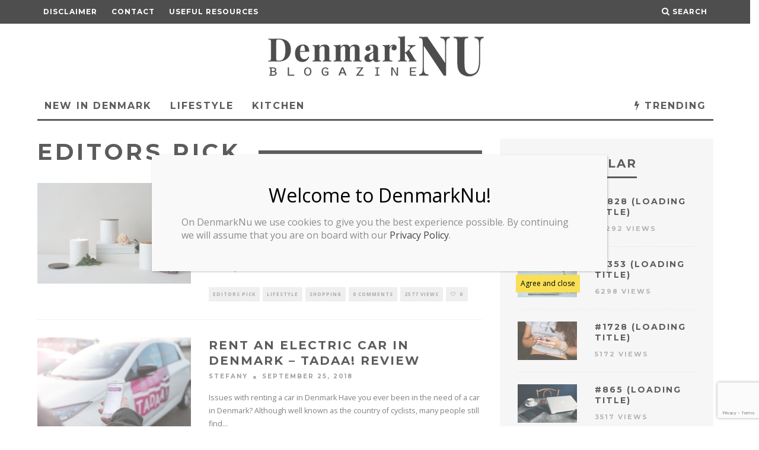

--- FILE ---
content_type: text/html; charset=UTF-8
request_url: https://denmarknu.dk/category/editors-pick/
body_size: 22352
content:
<!DOCTYPE html>
<!--[if lt IE 7]><html lang="en-GB" class="no-js lt-ie9 lt-ie8 lt-ie7"> <![endif]-->
<!--[if (IE 7)&!(IEMobile)]><html lang="en-GB" class="no-js lt-ie9 lt-ie8"><![endif]-->
<!--[if (IE 8)&!(IEMobile)]><html lang="en-GB" class="no-js lt-ie9"><![endif]-->
<!--[if gt IE 8]><!--> <html lang="en-GB" class="no-js"><!--<![endif]-->

	<head>

		<meta charset="utf-8">
		<!-- Google Chrome Frame for IE -->
		<!--[if IE]><meta http-equiv="X-UA-Compatible" content="IE=edge" /><![endif]-->
		<!-- mobile meta -->
                    <meta name="viewport" content="width=device-width, initial-scale=1.0"/>
        
		<link rel="pingback" href="https://denmarknu.dk/xmlrpc.php">

		
		<!-- head extras -->
		<title>Editors pick Archives - DenmarkNU</title>
	<script>
	var shopr_gb_data = {
		'terms': [{"value":"","label":"Select a collection"},{"label":"Christmas-shopping-list","value":"christmas-shopping-list"},{"label":"CommeDeux","value":"commedeux"},{"label":"H&amp;M-home-furniture-lighting","value":"hm-home-furniture-lighting"}]	};
	</script>
   <meta name='robots' content='max-image-preview:large' />

<!-- This site is optimized with the Yoast SEO plugin v13.5 - https://yoast.com/wordpress/plugins/seo/ -->
<meta name="robots" content="max-snippet:-1, max-image-preview:large, max-video-preview:-1"/>
<link rel="canonical" href="https://denmarknu.dk/category/editors-pick/" />
<link rel="next" href="https://denmarknu.dk/category/editors-pick/page/2/" />
<meta property="og:locale" content="en_GB" />
<meta property="og:type" content="object" />
<meta property="og:title" content="Editors pick Archives - DenmarkNU" />
<meta property="og:url" content="https://denmarknu.dk/category/editors-pick/" />
<meta property="og:site_name" content="DenmarkNU" />
<meta name="twitter:card" content="summary" />
<meta name="twitter:title" content="Editors pick Archives - DenmarkNU" />
<script type='application/ld+json' class='yoast-schema-graph yoast-schema-graph--main'>{"@context":"https://schema.org","@graph":[{"@type":"WebSite","@id":"https://denmarknu.dk/#website","url":"https://denmarknu.dk/","name":"DenmarkNU","inLanguage":"en-GB","description":"Expat Blog / Magazine","potentialAction":[{"@type":"SearchAction","target":"https://denmarknu.dk/?s={search_term_string}","query-input":"required name=search_term_string"}]},{"@type":"CollectionPage","@id":"https://denmarknu.dk/category/editors-pick/#webpage","url":"https://denmarknu.dk/category/editors-pick/","name":"Editors pick Archives - DenmarkNU","isPartOf":{"@id":"https://denmarknu.dk/#website"},"inLanguage":"en-GB"}]}</script>
<!-- / Yoast SEO plugin. -->

<link rel='dns-prefetch' href='//www.google.com' />
<link rel='dns-prefetch' href='//platform-api.sharethis.com' />
<link rel='dns-prefetch' href='//www.googletagmanager.com' />
<link rel='dns-prefetch' href='//fonts.googleapis.com' />
<link rel='dns-prefetch' href='//pagead2.googlesyndication.com' />
<link href='https://fonts.gstatic.com' crossorigin rel='preconnect' />
<link rel="alternate" type="application/rss+xml" title="DenmarkNU &raquo; Feed" href="https://denmarknu.dk/feed/" />
<link rel="alternate" type="application/rss+xml" title="DenmarkNU &raquo; Comments Feed" href="https://denmarknu.dk/comments/feed/" />
<link rel="alternate" type="application/rss+xml" title="DenmarkNU &raquo; Editors pick Category Feed" href="https://denmarknu.dk/category/editors-pick/feed/" />
<!-- This site uses the Google Analytics by ExactMetrics plugin v6.0.2 - Using Analytics tracking - https://www.exactmetrics.com/ -->
<script data-rocketlazyloadscript='[data-uri]' type="text/javascript" data-cfasync="false"></script>
<!-- / Google Analytics by ExactMetrics -->
<style type="text/css">
img.wp-smiley,
img.emoji {
	display: inline !important;
	border: none !important;
	box-shadow: none !important;
	height: 1em !important;
	width: 1em !important;
	margin: 0 .07em !important;
	vertical-align: -0.1em !important;
	background: none !important;
	padding: 0 !important;
}
</style>
	
		<style type="text/css">
			.mistape-test, .mistape_mistake_inner {color: #f9df55 !important;}
			#mistape_dialog h2::before, #mistape_dialog .mistape_action, .mistape-letter-back {background-color: #f9df55 !important; }
			#mistape_reported_text:before, #mistape_reported_text:after {border-color: #f9df55 !important;}
            .mistape-letter-front .front-left {border-left-color: #f9df55 !important;}
            .mistape-letter-front .front-right {border-right-color: #f9df55 !important;}
            .mistape-letter-front .front-bottom, .mistape-letter-back > .mistape-letter-back-top, .mistape-letter-top {border-bottom-color: #f9df55 !important;}
            .mistape-logo svg {fill: #f9df55 !important;}
		</style>
		<link rel='stylesheet' id='login-with-ajax-css'  href='https://denmarknu.dk/wp-content/themes/15zine/plugins/login-with-ajax/widget.css?ver=3.1.10' type='text/css' media='all' />
<link rel='stylesheet' id='image-mapper-css-css'  href='https://denmarknu.dk/wp-content/plugins/wordpress_image_mapper/css/frontend/image_mapper.css?ver=5.7.14' type='text/css' media='all' />
<link rel='stylesheet' id='customScroll-css-imapper-css'  href='https://denmarknu.dk/wp-content/plugins/wordpress_image_mapper/css/frontend/jquery.mCustomScrollbar.css?ver=5.7.14' type='text/css' media='all' />
<link rel='stylesheet' id='prettyPhoto-css-imapper-css'  href='https://denmarknu.dk/wp-content/plugins/wordpress_image_mapper/css/frontend/prettyPhoto.css?ver=5.7.14' type='text/css' media='all' />
<link rel='stylesheet' id='imapper-font-awesome-css-css'  href='https://denmarknu.dk/wp-content/plugins/wordpress_image_mapper/font-awesome/css/font-awesome.min.css?ver=5.7.14' type='text/css' media='all' />
<link rel='stylesheet' id='icon-pin-css-css'  href='https://denmarknu.dk/wp-content/plugins/wordpress_image_mapper/mapper_icons/style.css?ver=5.7.14' type='text/css' media='all' />
<link rel='stylesheet' id='wp-block-library-css'  href='https://denmarknu.dk/wp-includes/css/dist/block-library/style.min.css?ver=5.7.14' type='text/css' media='all' />
<style id='wp-block-library-inline-css' type='text/css'>
.has-text-align-justify{text-align:justify;}
</style>
<link rel='stylesheet' id='contact-form-7-css'  href='https://denmarknu.dk/wp-content/plugins/contact-form-7/includes/css/styles.css?ver=5.1.7' type='text/css' media='all' />
<link rel='stylesheet' id='wtr-css-css'  href='https://denmarknu.dk/wp-content/plugins/worth-the-read/css/wtr.css?ver=5.7.14' type='text/css' media='all' />
<link rel='stylesheet' id='wprm-template-css'  href='https://denmarknu.dk/wp-content/plugins/wp-recipe-maker/templates/recipe/legacy/tastefully-simple/tastefully-simple.min.css?ver=5.11.1' type='text/css' media='all' />
<link rel='stylesheet' id='popup-maker-site-css'  href='//denmarknu.dk/wp-content/uploads/pum/pum-site-styles.css?generated=1586369803&#038;ver=1.9.2' type='text/css' media='all' />
<link rel='stylesheet' id='cb-main-stylesheet-css'  href='https://denmarknu.dk/wp-content/themes/15zine/library/css/style.css?ver=3.0.2' type='text/css' media='all' />
<link rel='stylesheet' id='cb-font-stylesheet-css'  href='//fonts.googleapis.com/css?family=Montserrat%3A400%2C700%7COpen+Sans%3A400%2C700%2C400italic&#038;ver=3.0.2&#038;display=swap' type='text/css' media='all' />
<!--[if lt IE 10]>
<link rel='stylesheet' id='cb-ie-only-css'  href='https://denmarknu.dk/wp-content/themes/15zine/library/css/ie.css?ver=3.0.2' type='text/css' media='all' />
<![endif]-->
<link rel='stylesheet' id='fontawesome-css'  href='https://denmarknu.dk/wp-content/themes/15zine/library/css/font-awesome-4.6.3/css/font-awesome.min.css?ver=4.6.3' type='text/css' media='all' />
<link rel='stylesheet' id='cb-child-main-stylesheet-css'  href='https://denmarknu.dk/wp-content/themes/15zine-child/style.css?ver=1.3' type='text/css' media='all' />
<link rel='stylesheet' id='jetpack_css-css'  href='https://denmarknu.dk/wp-content/plugins/jetpack/css/jetpack.css?ver=8.4.5' type='text/css' media='all' />
<script type='text/javascript' src='https://denmarknu.dk/wp-includes/js/jquery/jquery.min.js?ver=3.5.1' id='jquery-core-js'></script>
<script type='text/javascript' src='https://denmarknu.dk/wp-includes/js/jquery/jquery-migrate.min.js?ver=3.3.2' id='jquery-migrate-js'></script>
<script type='text/javascript' id='login-with-ajax-js-extra'>
/* <![CDATA[ */
var LWA = {"ajaxurl":"https:\/\/denmarknu.dk\/wp-admin\/admin-ajax.php"};
/* ]]> */
</script>
<script type='text/javascript' src='https://denmarknu.dk/wp-content/themes/15zine/plugins/login-with-ajax/login-with-ajax.js?ver=3.1.10' id='login-with-ajax-js'></script>
<script type='text/javascript' id='jQuery-image-mapper-js-extra'>
/* <![CDATA[ */
var image_mapper_frontend_js_data = {"plugin_root_url":"https:\/\/denmarknu.dk\/wp-content\/plugins\/wordpress_image_mapper\/"};
/* ]]> */
</script>
<script type='text/javascript' src='https://denmarknu.dk/wp-content/plugins/wordpress_image_mapper/js/frontend/jquery.image_mapper.js?ver=5.7.14' id='jQuery-image-mapper-js'></script>
<script type='text/javascript' src='https://denmarknu.dk/wp-content/plugins/wordpress_image_mapper/js/frontend/jquery.mousewheel.min.js?ver=5.7.14' id='jQuery-mousew-imapper-js'></script>
<script type='text/javascript' src='https://denmarknu.dk/wp-content/plugins/wordpress_image_mapper/js/frontend/jquery.mCustomScrollbar.min.js?ver=5.7.14' id='jQuery-customScroll-imapper-js'></script>
<script type='text/javascript' src='https://denmarknu.dk/wp-content/plugins/wordpress_image_mapper/js/frontend/rollover.js?ver=5.7.14' id='rollover-imapper-js'></script>
<script type='text/javascript' src='https://denmarknu.dk/wp-content/plugins/wordpress_image_mapper/js/frontend/jquery.prettyPhoto.js?ver=5.7.14' id='jquery-prettyPhoto-imapper-js'></script>
<script type='text/javascript' id='exactmetrics-frontend-script-js-extra'>
/* <![CDATA[ */
var exactmetrics_frontend = {"js_events_tracking":"true","download_extensions":"zip,mp3,mpeg,pdf,docx,pptx,xlsx,rar","inbound_paths":"[{\"path\":\"\\\/go\\\/\",\"label\":\"affiliate\"},{\"path\":\"\\\/recommend\\\/\",\"label\":\"affiliate\"}]","home_url":"https:\/\/denmarknu.dk","hash_tracking":"false"};
/* ]]> */
</script>
<script type='text/javascript' src='https://denmarknu.dk/wp-content/plugins/google-analytics-dashboard-for-wp/assets/js/frontend.min.js?ver=6.0.2' id='exactmetrics-frontend-script-js'></script>
<script type='text/javascript' src='https://denmarknu.dk/wp-includes/js/dist/vendor/wp-polyfill.min.js?ver=7.4.4' id='wp-polyfill-js'></script>
<script type='text/javascript' id='wp-polyfill-js-after'>
( 'fetch' in window ) || document.write( '<script src="https://denmarknu.dk/wp-includes/js/dist/vendor/wp-polyfill-fetch.min.js?ver=3.0.0"></scr' + 'ipt>' );( document.contains ) || document.write( '<script src="https://denmarknu.dk/wp-includes/js/dist/vendor/wp-polyfill-node-contains.min.js?ver=3.42.0"></scr' + 'ipt>' );( window.DOMRect ) || document.write( '<script src="https://denmarknu.dk/wp-includes/js/dist/vendor/wp-polyfill-dom-rect.min.js?ver=3.42.0"></scr' + 'ipt>' );( window.URL && window.URL.prototype && window.URLSearchParams ) || document.write( '<script src="https://denmarknu.dk/wp-includes/js/dist/vendor/wp-polyfill-url.min.js?ver=3.6.4"></scr' + 'ipt>' );( window.FormData && window.FormData.prototype.keys ) || document.write( '<script src="https://denmarknu.dk/wp-includes/js/dist/vendor/wp-polyfill-formdata.min.js?ver=3.0.12"></scr' + 'ipt>' );( Element.prototype.matches && Element.prototype.closest ) || document.write( '<script src="https://denmarknu.dk/wp-includes/js/dist/vendor/wp-polyfill-element-closest.min.js?ver=2.0.2"></scr' + 'ipt>' );( 'objectFit' in document.documentElement.style ) || document.write( '<script src="https://denmarknu.dk/wp-includes/js/dist/vendor/wp-polyfill-object-fit.min.js?ver=2.3.4"></scr' + 'ipt>' );
</script>
<script type='text/javascript' src='https://denmarknu.dk/wp-includes/js/dist/hooks.min.js?ver=d0188aa6c336f8bb426fe5318b7f5b72' id='wp-hooks-js'></script>
<script type='text/javascript' src='https://denmarknu.dk/wp-includes/js/dist/i18n.min.js?ver=6ae7d829c963a7d8856558f3f9b32b43' id='wp-i18n-js'></script>
<script type='text/javascript' id='wp-i18n-js-after'>
wp.i18n.setLocaleData( { 'text direction\u0004ltr': [ 'ltr' ] } );
</script>
<script type='text/javascript' src='https://denmarknu.dk/wp-includes/js/dist/vendor/lodash.min.js?ver=4.17.21' id='lodash-js'></script>
<script type='text/javascript' id='lodash-js-after'>
window.lodash = _.noConflict();
</script>
<script type='text/javascript' src='https://denmarknu.dk/wp-includes/js/dist/autop.min.js?ver=e34d2621e1f0dad60385333bd1afd228' id='wp-autop-js'></script>
<script type='text/javascript' src='https://denmarknu.dk/wp-includes/js/dist/blob.min.js?ver=125149076a58ec206a0a8ed2cf6b6894' id='wp-blob-js'></script>
<script type='text/javascript' src='https://denmarknu.dk/wp-includes/js/dist/block-serialization-default-parser.min.js?ver=49f93b714dba02a24a589dd1bf6e26d5' id='wp-block-serialization-default-parser-js'></script>
<script type='text/javascript' src='https://denmarknu.dk/wp-includes/js/dist/vendor/react.min.js?ver=16.13.1' id='react-js'></script>
<script type='text/javascript' src='https://denmarknu.dk/wp-includes/js/dist/deprecated.min.js?ver=966b6f48decfe4da2e34988c86b041a2' id='wp-deprecated-js'></script>
<script type='text/javascript' src='https://denmarknu.dk/wp-includes/js/dist/dom.min.js?ver=4d578677a5cc3145c8e38bb2da31229f' id='wp-dom-js'></script>
<script type='text/javascript' src='https://denmarknu.dk/wp-includes/js/dist/vendor/react-dom.min.js?ver=16.13.1' id='react-dom-js'></script>
<script type='text/javascript' src='https://denmarknu.dk/wp-includes/js/dist/escape-html.min.js?ver=cf3ba719eafb9297c5843cfc50c8f87e' id='wp-escape-html-js'></script>
<script type='text/javascript' src='https://denmarknu.dk/wp-includes/js/dist/element.min.js?ver=d19384292cd0b9f8f030fa288fda7203' id='wp-element-js'></script>
<script type='text/javascript' src='https://denmarknu.dk/wp-includes/js/dist/is-shallow-equal.min.js?ver=d6b24f7bad8873d5ee9f70709115d10a' id='wp-is-shallow-equal-js'></script>
<script type='text/javascript' id='wp-keycodes-js-translations'>
( function( domain, translations ) {
	var localeData = translations.locale_data[ domain ] || translations.locale_data.messages;
	localeData[""].domain = domain;
	wp.i18n.setLocaleData( localeData, domain );
} )( "default", {"translation-revision-date":"2025-10-08 12:56:07+0000","generator":"GlotPress\/4.0.1","domain":"messages","locale_data":{"messages":{"":{"domain":"messages","plural-forms":"nplurals=2; plural=n != 1;","lang":"en_GB"},"Backtick":["Backtick"],"Period":["Period"],"Comma":["Comma"]}},"comment":{"reference":"wp-includes\/js\/dist\/keycodes.js"}} );
</script>
<script type='text/javascript' src='https://denmarknu.dk/wp-includes/js/dist/keycodes.min.js?ver=8ba4aa4af87721288b88218bd7354d8f' id='wp-keycodes-js'></script>
<script type='text/javascript' src='https://denmarknu.dk/wp-includes/js/dist/priority-queue.min.js?ver=1c942d9a6078a04ec1c4fb9ea8278f65' id='wp-priority-queue-js'></script>
<script type='text/javascript' src='https://denmarknu.dk/wp-includes/js/dist/compose.min.js?ver=716353ad754aeb695c4aad0af76078e8' id='wp-compose-js'></script>
<script type='text/javascript' src='https://denmarknu.dk/wp-includes/js/dist/redux-routine.min.js?ver=1f6a5d2936fdcd7967f5caec0f92a71c' id='wp-redux-routine-js'></script>
<script type='text/javascript' src='https://denmarknu.dk/wp-includes/js/dist/data.min.js?ver=7bcaf4b8217b848f82626a7cb64df102' id='wp-data-js'></script>
<script type='text/javascript' id='wp-data-js-after'>
( function() {
	var userId = 0;
	var storageKey = "WP_DATA_USER_" + userId;
	wp.data
		.use( wp.data.plugins.persistence, { storageKey: storageKey } );
	wp.data.plugins.persistence.__unstableMigrate( { storageKey: storageKey } );
} )();
</script>
<script type='text/javascript' src='https://denmarknu.dk/wp-includes/js/dist/html-entities.min.js?ver=abfd8b9e347825581deb4984c249c287' id='wp-html-entities-js'></script>
<script type='text/javascript' src='https://denmarknu.dk/wp-includes/js/dist/primitives.min.js?ver=1640dfd5b1251f4c4d66d63fcf466c42' id='wp-primitives-js'></script>
<script type='text/javascript' src='https://denmarknu.dk/wp-includes/js/dist/shortcode.min.js?ver=8c82d3c2c95b419e6bfca3442e18f18c' id='wp-shortcode-js'></script>
<script type='text/javascript' id='wp-blocks-js-translations'>
( function( domain, translations ) {
	var localeData = translations.locale_data[ domain ] || translations.locale_data.messages;
	localeData[""].domain = domain;
	wp.i18n.setLocaleData( localeData, domain );
} )( "default", {"translation-revision-date":"2025-10-08 12:56:07+0000","generator":"GlotPress\/4.0.1","domain":"messages","locale_data":{"messages":{"":{"domain":"messages","plural-forms":"nplurals=2; plural=n != 1;","lang":"en_GB"},"%s Block":["%s Block"],"%1$s Block. %2$s":["%1$s Block. %2$s"],"%1$s Block. Column %2$d":["%1$s Block. Column %2$d"],"%1$s Block. Column %2$d. %3$s":["%1$s Block. Column %2$d. %3$s"],"%1$s Block. Row %2$d":["%1$s Block. Row %2$d"],"%1$s Block. Row %2$d. %3$s":["%1$s Block. Row %2$d. %3$s"],"Embeds":["Embeds"],"Design":["Design"],"Reusable blocks":["Reusable blocks"],"Text":["Text"],"Media":["Media"],"Widgets":["Widgets"]}},"comment":{"reference":"wp-includes\/js\/dist\/blocks.js"}} );
</script>
<script type='text/javascript' src='https://denmarknu.dk/wp-includes/js/dist/blocks.min.js?ver=f7cde697f24554a3851292790cdd0c05' id='wp-blocks-js'></script>
<script data-rocketlazyloadscript='//platform-api.sharethis.com/js/sharethis.js#product=ga&#038;property=58e24893bf4406001103d1b1' type='text/javascript'  id='googleanalytics-platform-sharethis-js'></script>

<!-- Google Analytics snippet added by Site Kit -->
<script data-rocketlazyloadscript='https://www.googletagmanager.com/gtag/js?id=G-RXQRVXTP88' type='text/javascript'  id='google_gtagjs-js' async></script>
<script data-rocketlazyloadscript='[data-uri]' type='text/javascript' id='google_gtagjs-js-after'></script>

<!-- End Google Analytics snippet added by Site Kit -->
<script type='text/javascript' src='https://denmarknu.dk/wp-content/themes/15zine/library/js/modernizr.custom.min.js?ver=2.6.2' id='cb-modernizr-js'></script>
<link rel="https://api.w.org/" href="https://denmarknu.dk/wp-json/" /><link rel="alternate" type="application/json" href="https://denmarknu.dk/wp-json/wp/v2/categories/319" /><link rel="EditURI" type="application/rsd+xml" title="RSD" href="https://denmarknu.dk/xmlrpc.php?rsd" />
<link rel="wlwmanifest" type="application/wlwmanifest+xml" href="https://denmarknu.dk/wp-includes/wlwmanifest.xml" /> 
<meta name="generator" content="WordPress 5.7.14" />
<meta name="generator" content="Site Kit by Google 1.90.1" /><style type="text/css">.wtr-time-wrap{ 
	/* wraps the entire label */
	margin: 0 10px;

}
.wtr-time-number{ 
	/* applies only to the number */
	
}</style><style type="text/css"> html body .wprm-recipe-container { color: #333333; } html body .wprm-recipe-container a.wprm-recipe-print { color: #333333; } html body .wprm-recipe-container a.wprm-recipe-print:hover { color: #333333; } html body .wprm-recipe-container .wprm-recipe { background-color: #ffffff; } html body .wprm-recipe-container .wprm-recipe { border-color: #aaaaaa; } html body .wprm-recipe-container .wprm-recipe-tastefully-simple .wprm-recipe-time-container { border-color: #aaaaaa; } html body .wprm-recipe-container .wprm-recipe .wprm-color-border { border-color: #aaaaaa; } html body .wprm-recipe-container a { color: #000000; } html body .wprm-recipe-container .wprm-recipe-tastefully-simple .wprm-recipe-name { color: #000000; } html body .wprm-recipe-container .wprm-recipe-tastefully-simple .wprm-recipe-header { color: #000000; } html body .wprm-recipe-container h1 { color: #000000; } html body .wprm-recipe-container h2 { color: #000000; } html body .wprm-recipe-container h3 { color: #000000; } html body .wprm-recipe-container h4 { color: #000000; } html body .wprm-recipe-container h5 { color: #000000; } html body .wprm-recipe-container h6 { color: #000000; } html body .wprm-recipe-container svg path { fill: #343434; } html body .wprm-recipe-container svg rect { fill: #343434; } html body .wprm-recipe-container svg polygon { stroke: #343434; } html body .wprm-recipe-container .wprm-rating-star-full svg polygon { fill: #343434; } html body .wprm-recipe-container .wprm-recipe .wprm-color-accent { background-color: #2c3e50; } html body .wprm-recipe-container .wprm-recipe .wprm-color-accent { color: #ffffff; } html body .wprm-recipe-container .wprm-recipe .wprm-color-accent a.wprm-recipe-print { color: #ffffff; } html body .wprm-recipe-container .wprm-recipe .wprm-color-accent a.wprm-recipe-print:hover { color: #ffffff; } html body .wprm-recipe-container .wprm-recipe-colorful .wprm-recipe-header { background-color: #2c3e50; } html body .wprm-recipe-container .wprm-recipe-colorful .wprm-recipe-header { color: #ffffff; } html body .wprm-recipe-container .wprm-recipe-colorful .wprm-recipe-meta > div { background-color: #3498db; } html body .wprm-recipe-container .wprm-recipe-colorful .wprm-recipe-meta > div { color: #ffffff; } html body .wprm-recipe-container .wprm-recipe-colorful .wprm-recipe-meta > div a.wprm-recipe-print { color: #ffffff; } html body .wprm-recipe-container .wprm-recipe-colorful .wprm-recipe-meta > div a.wprm-recipe-print:hover { color: #ffffff; } .wprm-rating-star svg polygon { stroke: #343434; } .wprm-rating-star.wprm-rating-star-full svg polygon { fill: #343434; } html body .wprm-recipe-container .wprm-recipe-instruction-image { text-align: left; } html body .wprm-recipe-container li.wprm-recipe-ingredient { list-style-type: disc; } html body .wprm-recipe-container li.wprm-recipe-instruction { list-style-type: decimal; } .wprm-comment-rating svg path, .comment-form-wprm-rating svg path { fill: #343434; } .comment-form-wprm-rating .wprm-rating-star.rated svg polygon { fill: #343434; } .wprm-comment-rating svg polygon, .comment-form-wprm-rating svg polygon { stroke: #343434; }</style>
<link rel='dns-prefetch' href='//v0.wordpress.com'/>
<style type='text/css'>img#wpstats{display:none}</style><!-- Google ads -->
<script data-rocketlazyloadscript='https://pagead2.googlesyndication.com/pagead/js/adsbygoogle.js?client=ca-pub-3816373142371204' async 
     crossorigin="anonymous"></script>

<!-- Google tag (gtag.js) -->
<script data-rocketlazyloadscript='https://www.googletagmanager.com/gtag/js?id=UA-80177895-1' async ></script>
<script data-rocketlazyloadscript='[data-uri]' ></script>


<style type="text/css">#cb-nav-bar .cb-mega-menu-columns .cb-sub-menu > li > a { color: #f2c231; }.cb-meta-style-1 .cb-article-meta { background: rgba(0, 0, 0, 0.25); }.cb-module-block .cb-meta-style-2 img, .cb-module-block .cb-meta-style-4 img, .cb-grid-x .cb-grid-img img, .cb-grid-x .cb-grid-img .cb-fi-cover  { opacity: 0.75; }@media only screen and (min-width: 768px) {
                .cb-module-block .cb-meta-style-1:hover .cb-article-meta { background: rgba(0, 0, 0, 0.75); }
                .cb-module-block .cb-meta-style-2:hover img, .cb-module-block .cb-meta-style-4:hover img, .cb-grid-x .cb-grid-feature:hover img, .cb-grid-x .cb-grid-feature:hover .cb-fi-cover, .cb-slider li:hover img { opacity: 0.25; }
            }</style><!-- end custom css --><style type="text/css">body, #respond, .cb-font-body { font-family: 'Open Sans', sans-serif; } h1, h2, h3, h4, h5, h6, .cb-font-header, #bbp-user-navigation, .cb-byline{ font-family:'Montserrat', sans-serif; }</style>
<!-- Google AdSense snippet added by Site Kit -->
<meta name="google-adsense-platform-account" content="ca-host-pub-2644536267352236">
<meta name="google-adsense-platform-domain" content="sitekit.withgoogle.com">
<!-- End Google AdSense snippet added by Site Kit -->

<!-- Google AdSense snippet added by Site Kit -->
<script data-rocketlazyloadscript='https://pagead2.googlesyndication.com/pagead/js/adsbygoogle.js?client=ca-pub-3816373142371204&amp;host=ca-host-pub-2644536267352236' async="async"  crossorigin="anonymous" type="text/javascript"></script>

<!-- End Google AdSense snippet added by Site Kit -->
<style>.cb-mm-on #cb-nav-bar .cb-main-nav .menu-item-521:hover, .cb-mm-on #cb-nav-bar .cb-main-nav .menu-item-521:focus { background:#a32000 !important ; }
.cb-mm-on #cb-nav-bar .cb-main-nav .menu-item-521 .cb-big-menu { border-top-color: #a32000; }
.cb-mm-on #cb-nav-bar .cb-main-nav .menu-item-522:hover, .cb-mm-on #cb-nav-bar .cb-main-nav .menu-item-522:focus { background:#46ac6a !important ; }
.cb-mm-on #cb-nav-bar .cb-main-nav .menu-item-522 .cb-big-menu { border-top-color: #46ac6a; }
.cb-mm-on #cb-nav-bar .cb-main-nav .menu-item-527:hover, .cb-mm-on #cb-nav-bar .cb-main-nav .menu-item-527:focus { background:#e64d2b !important ; }
.cb-mm-on #cb-nav-bar .cb-main-nav .menu-item-527 .cb-big-menu { border-top-color: #e64d2b; }</style><link rel="icon" href="https://denmarknu.dk/wp-content/uploads/2017/09/cropped-favicon-denmarknu-2-100x100.png" sizes="32x32" />
<link rel="icon" href="https://denmarknu.dk/wp-content/uploads/2017/09/cropped-favicon-denmarknu-2-300x300.png" sizes="192x192" />
<link rel="apple-touch-icon" href="https://denmarknu.dk/wp-content/uploads/2017/09/cropped-favicon-denmarknu-2-300x300.png" />
<meta name="msapplication-TileImage" content="https://denmarknu.dk/wp-content/uploads/2017/09/cropped-favicon-denmarknu-2-300x300.png" />
<style type="text/css" title="dynamic-css" class="options-output">.wtr-time-wrap{line-height:16px;color:#CCCCCC;font-size:16px;opacity: 1;visibility: visible;-webkit-transition: opacity 0.24s ease-in-out;-moz-transition: opacity 0.24s ease-in-out;transition: opacity 0.24s ease-in-out;}.wf-loading .wtr-time-wrap,{opacity: 0;}.ie.wf-loading .wtr-time-wrap,{visibility: hidden;}</style>	<!-- Shopr 2.3.1 -->
	<script>
		var shopr_mosaic_ids = [], shopr_mosaic_filters = [], shopr_columns = 4;
	</script>
			<!-- end head extras -->

	</head>

	<body data-rsssl=1 class="archive category category-editors-pick category-319  cb-sidebar-right  cb-sticky-mm  cb-tm-dark cb-body-light cb-menu-light cb-mm-dark cb-footer-dark   cb-m-logo-off cb-m-sticky cb-sw-tm-fw cb-sw-header-fw cb-sw-menu-box cb-sw-footer-fw cb-menu-al-left">

		
		<div id="cb-outer-container">

			
				<div id="cb-top-menu" class="clearfix cb-font-header ">
					<div class="wrap clearfix cb-site-padding cb-top-menu-wrap">

													<div class="cb-left-side cb-mob">

								<a href="#" id="cb-mob-open" class="cb-link"><i class="fa fa-bars"></i></a>
															</div>
						                        <ul class="cb-top-nav cb-left-side"><li id="menu-item-542" class="menu-item menu-item-type-post_type menu-item-object-page menu-item-542"><a href="https://denmarknu.dk/disclaimer/">Disclaimer</a></li>
<li id="menu-item-539" class="menu-item menu-item-type-post_type menu-item-object-page menu-item-539"><a href="https://denmarknu.dk/contact/">Contact</a></li>
<li id="menu-item-1203" class="menu-item menu-item-type-post_type menu-item-object-page menu-item-1203"><a href="https://denmarknu.dk/useful-resources-websites-apps/">Useful Resources</a></li>
</ul>                                                <ul class="cb-top-nav cb-right-side"><li class="cb-icon-search cb-menu-icons-extra"><a href="#"  title="Search" id="cb-s-trigger-gen"><i class="fa fa-search"></i> <span class="cb-search-title">Search</span></a></li></ul>					</div>
				</div>

				<div id="cb-mob-menu" class="cb-mob-menu">
					<div class="cb-mob-close-wrap">
						
						<a href="#" id="cb-mob-close" class="cb-link"><i class="fa cb-times"></i></a>
										    </div>

					<div class="cb-mob-menu-wrap">
						<ul id="cb-mob-ul" class="cb-mobile-nav cb-top-nav cb-mob-ul-show"><li id="menu-item-1251" class="menu-item menu-item-type-post_type menu-item-object-page menu-item-1251"><a href="https://denmarknu.dk/disclaimer/">About</a></li>
<li id="menu-item-1253" class="menu-item menu-item-type-post_type menu-item-object-page menu-item-1253"><a href="https://denmarknu.dk/useful-resources-websites-apps/">Useful Resources</a></li>
<li id="menu-item-1257" class="menu-item menu-item-type-taxonomy menu-item-object-category menu-item-has-children cb-has-children menu-item-1257"><a href="https://denmarknu.dk/category/newindenmark/">New in Denmark</a>
<ul class="sub-menu">
	<li id="menu-item-1261" class="menu-item menu-item-type-taxonomy menu-item-object-category menu-item-1261"><a href="https://denmarknu.dk/category/newindenmark/startingoff/">Starting off</a></li>
	<li id="menu-item-1269" class="menu-item menu-item-type-taxonomy menu-item-object-category menu-item-1269"><a href="https://denmarknu.dk/category/newindenmark/housing/">Housing</a></li>
	<li id="menu-item-1270" class="menu-item menu-item-type-taxonomy menu-item-object-category menu-item-1270"><a href="https://denmarknu.dk/category/newindenmark/career/">Career</a></li>
</ul>
</li>
<li id="menu-item-1256" class="menu-item menu-item-type-taxonomy menu-item-object-category menu-item-has-children cb-has-children menu-item-1256"><a href="https://denmarknu.dk/category/lifestyle/">Lifestyle</a>
<ul class="sub-menu">
	<li id="menu-item-1267" class="menu-item menu-item-type-taxonomy menu-item-object-category menu-item-1267"><a href="https://denmarknu.dk/category/lifestyle/events/">Events</a></li>
	<li id="menu-item-1262" class="menu-item menu-item-type-taxonomy menu-item-object-category menu-item-1262"><a href="https://denmarknu.dk/category/lifestyle/shopping/">Shopping</a></li>
	<li id="menu-item-1268" class="menu-item menu-item-type-taxonomy menu-item-object-category menu-item-1268"><a href="https://denmarknu.dk/category/lifestyle/interior/">Interior</a></li>
	<li id="menu-item-1263" class="menu-item menu-item-type-taxonomy menu-item-object-category menu-item-1263"><a href="https://denmarknu.dk/category/lifestyle/beauty-fashion/">Beauty &#038; Fashion</a></li>
	<li id="menu-item-1266" class="menu-item menu-item-type-taxonomy menu-item-object-category menu-item-1266"><a href="https://denmarknu.dk/category/lifestyle/technology/">Technology</a></li>
</ul>
</li>
<li id="menu-item-1255" class="menu-item menu-item-type-taxonomy menu-item-object-category menu-item-has-children cb-has-children menu-item-1255"><a href="https://denmarknu.dk/category/kitchen/">Kitchen</a>
<ul class="sub-menu">
	<li id="menu-item-1259" class="menu-item menu-item-type-taxonomy menu-item-object-category menu-item-1259"><a href="https://denmarknu.dk/category/kitchen/recipes/">Recipes</a></li>
	<li id="menu-item-1260" class="menu-item menu-item-type-taxonomy menu-item-object-category menu-item-1260"><a href="https://denmarknu.dk/category/kitchen/guide/">Guide</a></li>
</ul>
</li>
<li id="menu-item-1258" class="menu-item menu-item-type-taxonomy menu-item-object-category menu-item-1258"><a href="https://denmarknu.dk/category/tips/">Tips</a></li>
<li id="menu-item-1252" class="menu-item menu-item-type-post_type menu-item-object-page menu-item-1252"><a href="https://denmarknu.dk/contact/">Contact</a></li>
</ul>											</div>

				</div>
			
			<div id="cb-container" class="clearfix" >
									<header id="cb-header" class="cb-header  ">

					    <div id="cb-logo-box" class="cb-logo-center wrap">
	                    	                <div id="logo">
                                        <a href="https://denmarknu.dk">
                        <img src="https://denmarknu.dk/wp-content/uploads/2016/06/Untitled-2-smaller.png" alt=" logo" data-at2x="https://denmarknu.dk/wp-content/uploads/2016/06/denmarknu-logo-retina.png">
                    </a>
                                    </div>
            	                        	                    </div>

					</header>
				
				<div id="cb-lwa" class="cb-lwa-modal cb-modal"><div class="cb-close-m cb-ta-right"><i class="fa cb-times"></i></div>
<div class="cb-lwa-modal-inner cb-modal-inner cb-light-loader cb-pre-load cb-font-header clearfix">
    <div class="lwa lwa-default clearfix">
                
        

        <form class="lwa-form cb-form cb-form-active clearfix" action="https://denmarknu.dk/wp-login.php" method="post">
            
            <div class="cb-form-body">
                <input class="cb-form-input cb-form-input-username" type="text" name="log" placeholder="Username">
                <input class="cb-form-input" type="password" name="pwd" placeholder="Password">
                                <span class="lwa-status cb-ta-center"></span>
                <div class="cb-submit cb-ta-center">
                  <input type="submit" name="wp-submit" class="lwa_wp-submit cb-submit-form" value="Log In" tabindex="100" />
                  <input type="hidden" name="lwa_profile_link" value="" />
                  <input type="hidden" name="login-with-ajax" value="login" />
                </div>

                <div class="cb-remember-me cb-extra cb-ta-center"><label>Remember Me</label><input name="rememberme" type="checkbox" class="lwa-rememberme" value="forever" /></div>
                
                <div class="cb-lost-password cb-extra cb-ta-center">
                                          <a class="lwa-links-remember cb-title-trigger cb-trigger-pass" href="https://denmarknu.dk/wp-login.php?action=lostpassword" title="Lost your password?">Lost your password?</a>
                                     </div>
           </div>
        </form>
        
                <form class="lwa-remember cb-form clearfix" action="https://denmarknu.dk/wp-login.php?action=lostpassword" method="post">

            <div class="cb-form-body">

                <input type="text" name="user_login" class="lwa-user-remember cb-form-input" placeholder="Enter username or email">
                                <span class="lwa-status cb-ta-center"></span>

                 <div class="cb-submit cb-ta-center">
                        <input type="submit" value="Get New Password" class="lwa-button-remember cb-submit-form" />
                        <input type="hidden" name="login-with-ajax" value="remember" />
                 </div>
            </div>

        </form>
            </div>
</div></div><div id="cb-menu-search" class="cb-s-modal cb-modal"><div class="cb-close-m cb-ta-right"><i class="fa cb-times"></i></div><div class="cb-s-modal-inner cb-pre-load cb-light-loader cb-modal-inner cb-font-header cb-mega-three cb-mega-posts clearfix"><form method="get" class="cb-search" action="https://denmarknu.dk/">

    <input type="text" class="cb-search-field cb-font-header" placeholder="Search.." value="" name="s" title="" autocomplete="off">
    <button class="cb-search-submit" type="submit" value=""><i class="fa fa-search"></i></button>
    
</form><div id="cb-s-results"></div></div></div>				
									 <nav id="cb-nav-bar" class="clearfix  wrap">
					 	<div class="cb-nav-bar-wrap cb-site-padding clearfix cb-font-header  wrap">
		                    <ul class="cb-main-nav wrap clearfix"><li id="menu-item-521" class="menu-item menu-item-type-taxonomy menu-item-object-category menu-item-has-children cb-has-children menu-item-521"><a href="https://denmarknu.dk/category/newindenmark/">New in Denmark</a><div class="cb-menu-drop cb-bg cb-mega-menu cb-big-menu clearfix"><div class="cb-sub-mega-three cb-pre-load cb-mega-posts  clearfix"><div class="cb-upper-title"><h2>New in Denmark</h2><a href="https://denmarknu.dk/category/newindenmark/" class="cb-see-all">See all</a></div><ul class="cb-sub-posts"> <li class="cb-looper cb-article-1 cb-mm-posts-count-3 cb-style-1 clearfix post-1828 post type-post status-publish format-standard has-post-thumbnail category-newindenmark category-startingoff tag-tips"><div class="cb-mask cb-img-fw" style="background-color: #a32000;"><a href="https://denmarknu.dk/recycling-in-denmark/"><img width="260" height="170" src="https://denmarknu.dk/wp-content/uploads/2018/11/recycling-denmark-260x170.jpg" class="attachment-cb-260-170 size-cb-260-170 wp-post-image" alt="how to recycle in Denmark" loading="lazy" srcset="https://denmarknu.dk/wp-content/uploads/2018/11/recycling-denmark-260x170.jpg 260w, https://denmarknu.dk/wp-content/uploads/2018/11/recycling-denmark-100x65.jpg 100w, https://denmarknu.dk/wp-content/uploads/2018/11/recycling-denmark-759x500.jpg 759w" sizes="(max-width: 260px) 100vw, 260px" /></a></div><div class="cb-meta"><h2 class="cb-post-title"><a href="https://denmarknu.dk/recycling-in-denmark/">Recycling In Denmark &#8211; How To Dispose Of Your Trash Correctly</a></h2><div class="cb-byline cb-byline-short cb-byline-date"><span class="cb-date"><time class="updated" datetime="2018-11-13">November 13, 2018</time></span></div></div></li> <li class="cb-looper cb-article-2 cb-mm-posts-count-3 cb-style-1 clearfix post-1578 post type-post status-publish format-standard has-post-thumbnail category-housing category-newindenmark"><div class="cb-mask cb-img-fw" style="background-color: #a32000;"><a href="https://denmarknu.dk/rental-terms-denmark/"><img width="260" height="170" src="https://denmarknu.dk/wp-content/uploads/2018/07/understanding-danish-rental-1-260x170.jpg" class="attachment-cb-260-170 size-cb-260-170 wp-post-image" alt="danish rental terms" loading="lazy" srcset="https://denmarknu.dk/wp-content/uploads/2018/07/understanding-danish-rental-1-260x170.jpg 260w, https://denmarknu.dk/wp-content/uploads/2018/07/understanding-danish-rental-1-100x65.jpg 100w, https://denmarknu.dk/wp-content/uploads/2018/07/understanding-danish-rental-1-759x500.jpg 759w" sizes="(max-width: 260px) 100vw, 260px" /></a></div><div class="cb-meta"><h2 class="cb-post-title"><a href="https://denmarknu.dk/rental-terms-denmark/">Rental terms in Denmark</a></h2><div class="cb-byline cb-byline-short cb-byline-date"><span class="cb-date"><time class="updated" datetime="2018-09-27">September 27, 2018</time></span></div></div></li> <li class="cb-looper cb-article-3 cb-mm-posts-count-3 cb-style-1 clearfix post-1171 post type-post status-publish format-standard has-post-thumbnail category-editors-pick category-newindenmark category-startingoff tag-bargain tag-tips"><div class="cb-mask cb-img-fw" style="background-color: #222;"><a href="https://denmarknu.dk/living-budget-denmark-save-part-1/"><img width="260" height="170" src="https://denmarknu.dk/wp-content/uploads/2017/10/kaboompics_Home-office-desk-with-Macbook-iPhone-calendar-watch-organizer-260x170.jpg" class="attachment-cb-260-170 size-cb-260-170 wp-post-image" alt="budget living" loading="lazy" srcset="https://denmarknu.dk/wp-content/uploads/2017/10/kaboompics_Home-office-desk-with-Macbook-iPhone-calendar-watch-organizer-260x170.jpg 260w, https://denmarknu.dk/wp-content/uploads/2017/10/kaboompics_Home-office-desk-with-Macbook-iPhone-calendar-watch-organizer-100x65.jpg 100w, https://denmarknu.dk/wp-content/uploads/2017/10/kaboompics_Home-office-desk-with-Macbook-iPhone-calendar-watch-organizer-759x500.jpg 759w" sizes="(max-width: 260px) 100vw, 260px" /></a></div><div class="cb-meta"><h2 class="cb-post-title"><a href="https://denmarknu.dk/living-budget-denmark-save-part-1/">Living on a budget in Denmark &#8211; How to save Part 1</a></h2><div class="cb-byline cb-byline-short cb-byline-date"><span class="cb-date"><time class="updated" datetime="2017-10-13">October 13, 2017</time></span></div></div></li></ul></div><ul class="cb-sub-menu cb-sub-bg">	<li id="menu-item-563" class="menu-item menu-item-type-taxonomy menu-item-object-category menu-item-563"><a href="https://denmarknu.dk/category/newindenmark/startingoff/" data-cb-c="38" class="cb-c-l">Starting off</a></li>
	<li id="menu-item-562" class="menu-item menu-item-type-taxonomy menu-item-object-category menu-item-562"><a href="https://denmarknu.dk/category/newindenmark/housing/" data-cb-c="39" class="cb-c-l">Housing</a></li>
	<li id="menu-item-868" class="menu-item menu-item-type-taxonomy menu-item-object-category menu-item-868"><a href="https://denmarknu.dk/category/newindenmark/career/" data-cb-c="12" class="cb-c-l">Career</a></li>
	<li id="menu-item-869" class="menu-item menu-item-type-taxonomy menu-item-object-category menu-item-869"><a href="https://denmarknu.dk/category/newindenmark/studyindenmark/" data-cb-c="10" class="cb-c-l">Study in Denmark</a></li>
</ul></div></li>
<li id="menu-item-522" class="menu-item menu-item-type-taxonomy menu-item-object-category menu-item-has-children cb-has-children menu-item-522"><a href="https://denmarknu.dk/category/lifestyle/">Lifestyle</a><div class="cb-menu-drop cb-bg cb-mega-menu cb-big-menu clearfix"><div class="cb-sub-mega-three cb-pre-load cb-mega-posts  clearfix"><div class="cb-upper-title"><h2>Lifestyle</h2><a href="https://denmarknu.dk/category/lifestyle/" class="cb-see-all">See all</a></div><ul class="cb-sub-posts"> <li class="cb-looper cb-article-1 cb-mm-posts-count-3 cb-style-1 clearfix post-1789 post type-post status-publish format-standard has-post-thumbnail category-editors-pick category-lifestyle category-shopping tag-gift-guide"><div class="cb-mask cb-img-fw" style="background-color: #222;"><a href="https://denmarknu.dk/gifts-to-bring-from-denmark-part-2-food-and-lifestyle/"><img width="260" height="170" src="https://denmarknu.dk/wp-content/uploads/2018/11/19250568_1476260512437883_7502121298307073940_o-260x170.jpg" class="attachment-cb-260-170 size-cb-260-170 wp-post-image" alt="Gifts from Denmark" loading="lazy" srcset="https://denmarknu.dk/wp-content/uploads/2018/11/19250568_1476260512437883_7502121298307073940_o-260x170.jpg 260w, https://denmarknu.dk/wp-content/uploads/2018/11/19250568_1476260512437883_7502121298307073940_o-100x65.jpg 100w, https://denmarknu.dk/wp-content/uploads/2018/11/19250568_1476260512437883_7502121298307073940_o-759x500.jpg 759w" sizes="(max-width: 260px) 100vw, 260px" /></a></div><div class="cb-meta"><h2 class="cb-post-title"><a href="https://denmarknu.dk/gifts-to-bring-from-denmark-part-2-food-and-lifestyle/">Gifts to bring from Denmark part 2 &#8211; food and lifestyle</a></h2><div class="cb-byline cb-byline-short cb-byline-date"><span class="cb-date"><time class="updated" datetime="2018-11-01">November 1, 2018</time></span></div></div></li> <li class="cb-looper cb-article-2 cb-mm-posts-count-3 cb-style-1 clearfix post-1728 post type-post status-publish format-standard has-post-thumbnail category-lifestyle category-technology"><div class="cb-mask cb-img-fw" style="background-color: #46ac6a;"><a href="https://denmarknu.dk/10-apps-you-need-in-denmark-part-2/"><img width="260" height="170" src="https://denmarknu.dk/wp-content/uploads/2018/09/kaboompics_Young-woman-holding-the-white-mobile-phone-260x170.jpg" class="attachment-cb-260-170 size-cb-260-170 wp-post-image" alt="Apps you need in Denmark" loading="lazy" srcset="https://denmarknu.dk/wp-content/uploads/2018/09/kaboompics_Young-woman-holding-the-white-mobile-phone-260x170.jpg 260w, https://denmarknu.dk/wp-content/uploads/2018/09/kaboompics_Young-woman-holding-the-white-mobile-phone-100x65.jpg 100w, https://denmarknu.dk/wp-content/uploads/2018/09/kaboompics_Young-woman-holding-the-white-mobile-phone-759x500.jpg 759w" sizes="(max-width: 260px) 100vw, 260px" /></a></div><div class="cb-meta"><h2 class="cb-post-title"><a href="https://denmarknu.dk/10-apps-you-need-in-denmark-part-2/">10 Apps you need in Denmark &#8211; Part 2</a></h2><div class="cb-byline cb-byline-short cb-byline-date"><span class="cb-date"><time class="updated" datetime="2018-09-26">September 26, 2018</time></span></div></div></li> <li class="cb-looper cb-article-3 cb-mm-posts-count-3 cb-style-1 clearfix post-1689 post type-post status-publish format-standard has-post-thumbnail category-editors-pick category-lifestyle category-technology"><div class="cb-mask cb-img-fw" style="background-color: #222;"><a href="https://denmarknu.dk/rent-electric-car-denmark-tadaa-review/"><img width="260" height="170" src="https://denmarknu.dk/wp-content/uploads/2018/08/electric-car-rent-denmark-1-260x170.jpg" class="attachment-cb-260-170 size-cb-260-170 wp-post-image" alt="TADAA electric car rent" loading="lazy" srcset="https://denmarknu.dk/wp-content/uploads/2018/08/electric-car-rent-denmark-1-260x170.jpg 260w, https://denmarknu.dk/wp-content/uploads/2018/08/electric-car-rent-denmark-1-100x65.jpg 100w, https://denmarknu.dk/wp-content/uploads/2018/08/electric-car-rent-denmark-1-759x500.jpg 759w" sizes="(max-width: 260px) 100vw, 260px" /></a></div><div class="cb-meta"><h2 class="cb-post-title"><a href="https://denmarknu.dk/rent-electric-car-denmark-tadaa-review/">Rent an electric car in Denmark &#8211; TADAA! review</a></h2><div class="cb-byline cb-byline-short cb-byline-date"><span class="cb-date"><time class="updated" datetime="2018-09-25">September 25, 2018</time></span></div></div></li></ul></div><ul class="cb-sub-menu cb-sub-bg">	<li id="menu-item-564" class="menu-item menu-item-type-taxonomy menu-item-object-category menu-item-564"><a href="https://denmarknu.dk/category/lifestyle/events/" data-cb-c="35" class="cb-c-l">Events</a></li>
	<li id="menu-item-565" class="menu-item menu-item-type-taxonomy menu-item-object-category menu-item-565"><a href="https://denmarknu.dk/category/lifestyle/shopping/" data-cb-c="36" class="cb-c-l">Shopping</a></li>
	<li id="menu-item-669" class="menu-item menu-item-type-taxonomy menu-item-object-category menu-item-669"><a href="https://denmarknu.dk/category/lifestyle/interior/" data-cb-c="41" class="cb-c-l">Interior</a></li>
	<li id="menu-item-566" class="menu-item menu-item-type-taxonomy menu-item-object-category menu-item-566"><a href="https://denmarknu.dk/category/lifestyle/beauty-fashion/" data-cb-c="37" class="cb-c-l">Beauty &#038; Fashion</a></li>
	<li id="menu-item-529" class="menu-item menu-item-type-taxonomy menu-item-object-category menu-item-529"><a href="https://denmarknu.dk/category/lifestyle/technology/" data-cb-c="11" class="cb-c-l">Technology</a></li>
</ul></div></li>
<li id="menu-item-527" class="menu-item menu-item-type-taxonomy menu-item-object-category menu-item-has-children cb-has-children menu-item-527"><a href="https://denmarknu.dk/category/kitchen/">Kitchen</a><div class="cb-menu-drop cb-bg cb-mega-menu cb-big-menu clearfix"><div class="cb-sub-mega-three cb-pre-load cb-mega-posts  clearfix"><div class="cb-upper-title"><h2>Kitchen</h2><a href="https://denmarknu.dk/category/kitchen/" class="cb-see-all">See all</a></div><ul class="cb-sub-posts"> <li class="cb-looper cb-article-1 cb-mm-posts-count-3 cb-style-1 clearfix post-1127 post type-post status-publish format-standard has-post-thumbnail category-kitchen category-recipes tag-food"><div class="cb-mask cb-img-fw" style="background-color: #e64d2b;"><a href="https://denmarknu.dk/caramel-popcorn-recipe-quick-easy/"><img width="260" height="170" src="https://denmarknu.dk/wp-content/uploads/2017/09/2-260x170.jpg" class="attachment-cb-260-170 size-cb-260-170 wp-post-image" alt="caramel popcorn" loading="lazy" srcset="https://denmarknu.dk/wp-content/uploads/2017/09/2-260x170.jpg 260w, https://denmarknu.dk/wp-content/uploads/2017/09/2-100x65.jpg 100w, https://denmarknu.dk/wp-content/uploads/2017/09/2-759x500.jpg 759w" sizes="(max-width: 260px) 100vw, 260px" /></a></div><div class="cb-meta"><h2 class="cb-post-title"><a href="https://denmarknu.dk/caramel-popcorn-recipe-quick-easy/">Caramel popcorn recipe &#8211; quick and easy</a></h2><div class="cb-byline cb-byline-short cb-byline-date"><span class="cb-date"><time class="updated" datetime="2017-09-03">September 3, 2017</time></span></div></div></li> <li class="cb-looper cb-article-2 cb-mm-posts-count-3 cb-style-1 clearfix post-939 post type-post status-publish format-standard has-post-thumbnail category-guide category-kitchen tag-food"><div class="cb-mask cb-img-fw" style="background-color: #e64d2b;"><a href="https://denmarknu.dk/grocery-stores-denmark-shopping-guide/"><img width="260" height="170" src="https://denmarknu.dk/wp-content/uploads/2017/04/foodiesfeed.com_lettuce-section-in-grocery-store_low-260x170.jpg" class="attachment-cb-260-170 size-cb-260-170 wp-post-image" alt="Grocery stores Denmark" loading="lazy" srcset="https://denmarknu.dk/wp-content/uploads/2017/04/foodiesfeed.com_lettuce-section-in-grocery-store_low-260x170.jpg 260w, https://denmarknu.dk/wp-content/uploads/2017/04/foodiesfeed.com_lettuce-section-in-grocery-store_low-100x65.jpg 100w, https://denmarknu.dk/wp-content/uploads/2017/04/foodiesfeed.com_lettuce-section-in-grocery-store_low-759x500.jpg 759w" sizes="(max-width: 260px) 100vw, 260px" /></a></div><div class="cb-meta"><h2 class="cb-post-title"><a href="https://denmarknu.dk/grocery-stores-denmark-shopping-guide/">Grocery stores in Denmark &#8211; shopping guide</a></h2><div class="cb-byline cb-byline-short cb-byline-date"><span class="cb-date"><time class="updated" datetime="2017-06-27">June 27, 2017</time></span></div></div></li> <li class="cb-looper cb-article-3 cb-mm-posts-count-3 cb-style-1 clearfix post-1027 post type-post status-publish format-standard has-post-thumbnail category-kitchen category-recipes tag-food"><div class="cb-mask cb-img-fw" style="background-color: #e64d2b;"><a href="https://denmarknu.dk/sweet-cottage-cheese-buns-recipe/"><img width="260" height="170" src="https://denmarknu.dk/wp-content/uploads/2017/05/1-1-260x170.jpg" class="attachment-cb-260-170 size-cb-260-170 wp-post-image" alt="sweet-cottage-cheese" loading="lazy" srcset="https://denmarknu.dk/wp-content/uploads/2017/05/1-1-260x170.jpg 260w, https://denmarknu.dk/wp-content/uploads/2017/05/1-1-100x65.jpg 100w, https://denmarknu.dk/wp-content/uploads/2017/05/1-1-759x500.jpg 759w" sizes="(max-width: 260px) 100vw, 260px" /></a></div><div class="cb-meta"><h2 class="cb-post-title"><a href="https://denmarknu.dk/sweet-cottage-cheese-buns-recipe/">Sweet Cottage Cheese buns Recipe</a></h2><div class="cb-byline cb-byline-short cb-byline-date"><span class="cb-date"><time class="updated" datetime="2017-05-07">May 7, 2017</time></span></div></div></li></ul></div><ul class="cb-sub-menu cb-sub-bg">	<li id="menu-item-568" class="menu-item menu-item-type-taxonomy menu-item-object-category menu-item-568"><a href="https://denmarknu.dk/category/kitchen/recipes/" data-cb-c="33" class="cb-c-l">Recipes</a></li>
	<li id="menu-item-567" class="menu-item menu-item-type-taxonomy menu-item-object-category menu-item-567"><a href="https://denmarknu.dk/category/kitchen/guide/" data-cb-c="34" class="cb-c-l">Guide</a></li>
</ul></div></li>
<li id="menu-item-trending" class="cb-trending"><a href="#" id="cb-trend-menu-item" class="cb-trending-item"><i class="fa fa-bolt"></i> Trending</a><div class="cb-menu-drop cb-mega-menu  cb-bg cb-big-menu"><div id="cb-trending-block" class="cb-mega-trending cb-mega-posts cb-pre-load clearfix"><div class="cb-upper-title"><h2><i class="fa fa-bolt"></i> Trending</h2><span class="cb-see-all"><a href="#" data-cb-r="cb-1" class="cb-selected cb-trending-op">Now</a><a href="#" data-cb-r="cb-2" class="cb-trending-op">Week</a><a href="#" data-cb-r="cb-3" class="cb-trending-op">Month</a></span></div><ul id="cb-trend-data" class="clearfix"><p>Not enough data yet, please check again later.</p></ul></div></div></li></ul>		                </div>
	 				</nav>
 				
<div id="cb-content" class="wrap cb-wrap-pad clearfix">

<div class="cb-main clearfix cb-module-block cb-blog-style-roll">        <div class="cb-module-header cb-category-header">
            <h1 class="cb-module-title">Editors pick</h1>                    </div>

                <article id="post-1789" class="cb-blog-style-a cb-module-e cb-separated clearfix post-1789 post type-post status-publish format-standard has-post-thumbnail hentry category-editors-pick category-lifestyle category-shopping tag-gift-guide">
        
            <div class="cb-mask cb-img-fw" style="background-color: #222;">
                <a href="https://denmarknu.dk/gifts-to-bring-from-denmark-part-2-food-and-lifestyle/"><img width="260" height="170" src="https://denmarknu.dk/wp-content/uploads/2018/11/19250568_1476260512437883_7502121298307073940_o-260x170.jpg" class="attachment-cb-260-170 size-cb-260-170 wp-post-image" alt="Gifts from Denmark" loading="lazy" srcset="https://denmarknu.dk/wp-content/uploads/2018/11/19250568_1476260512437883_7502121298307073940_o-260x170.jpg 260w, https://denmarknu.dk/wp-content/uploads/2018/11/19250568_1476260512437883_7502121298307073940_o-100x65.jpg 100w, https://denmarknu.dk/wp-content/uploads/2018/11/19250568_1476260512437883_7502121298307073940_o-759x500.jpg 759w" sizes="(max-width: 260px) 100vw, 260px" /></a>                            </div>

            <div class="cb-meta clearfix">

                <h2 class="cb-post-title"><a href="https://denmarknu.dk/gifts-to-bring-from-denmark-part-2-food-and-lifestyle/">Gifts to bring from Denmark part 2 &#8211; food and lifestyle</a></h2>

                <div class="cb-byline"><span class="cb-author"> <a href="https://denmarknu.dk/author/admin/">Stefany</a></span><span class="cb-separator"><i class="fa fa-times"></i></span><span class="cb-date"><time datetime="2018-11-01">November 1, 2018</time></span></div>
                <div class="cb-excerpt">Looking for gifts from Denmark?
Say no more. Last year we kicked off our gift guide tradition with signature Danish presents you can bring home to your friends,<span class="cb-excerpt-dots">...</span></div>
                
                <div class="cb-post-meta"><span class="cb-category cb-element"><a href="https://denmarknu.dk/category/editors-pick/" title="View all posts in Editors pick">Editors pick</a></span><span class="cb-category cb-element"><a href="https://denmarknu.dk/category/lifestyle/" title="View all posts in Lifestyle">Lifestyle</a></span><span class="cb-category cb-element"><a href="https://denmarknu.dk/category/lifestyle/shopping/" title="View all posts in Shopping">Shopping</a></span><span class="cb-comments cb-element"><a href="https://denmarknu.dk/gifts-to-bring-from-denmark-part-2-food-and-lifestyle/#respond"><span class="dsq-postid" data-dsqidentifier="1789 https://denmarknu.dk/?p=1789">0 Comments</span></a></span><span class="cb-views cb-element">2577 views</span><span class="cb-lks cb-element"><span id="cb-likes-1789" class="cb-like-count cb-button cb-like-button cb-font-title  cb-lkd-0" data-cb-pid="1789"><span class="cb-like-icon"><i class="fa fa-heart-o cb-icon-empty"></i><i class="fa fa-heart cb-icon-full"></i></span> <span class="cb-likes-int">0</span></span></span></div>
            </div>

        </article>

                <article id="post-1689" class="cb-blog-style-a cb-module-e cb-separated clearfix post-1689 post type-post status-publish format-standard has-post-thumbnail hentry category-editors-pick category-lifestyle category-technology">
        
            <div class="cb-mask cb-img-fw" style="background-color: #222;">
                <a href="https://denmarknu.dk/rent-electric-car-denmark-tadaa-review/"><img width="260" height="170" src="https://denmarknu.dk/wp-content/uploads/2018/08/electric-car-rent-denmark-1-260x170.jpg" class="attachment-cb-260-170 size-cb-260-170 wp-post-image" alt="TADAA electric car rent" loading="lazy" srcset="https://denmarknu.dk/wp-content/uploads/2018/08/electric-car-rent-denmark-1-260x170.jpg 260w, https://denmarknu.dk/wp-content/uploads/2018/08/electric-car-rent-denmark-1-100x65.jpg 100w, https://denmarknu.dk/wp-content/uploads/2018/08/electric-car-rent-denmark-1-759x500.jpg 759w" sizes="(max-width: 260px) 100vw, 260px" /></a>                            </div>

            <div class="cb-meta clearfix">

                <h2 class="cb-post-title"><a href="https://denmarknu.dk/rent-electric-car-denmark-tadaa-review/">Rent an electric car in Denmark &#8211; TADAA! review</a></h2>

                <div class="cb-byline"><span class="cb-author"> <a href="https://denmarknu.dk/author/admin/">Stefany</a></span><span class="cb-separator"><i class="fa fa-times"></i></span><span class="cb-date"><time datetime="2018-09-25">September 25, 2018</time></span></div>
                <div class="cb-excerpt">Issues with renting a car in Denmark
Have you ever been in the need of a car in Denmark? Although well known as the country of cyclists, many people still find<span class="cb-excerpt-dots">...</span></div>
                
                <div class="cb-post-meta"><span class="cb-category cb-element"><a href="https://denmarknu.dk/category/editors-pick/" title="View all posts in Editors pick">Editors pick</a></span><span class="cb-category cb-element"><a href="https://denmarknu.dk/category/lifestyle/" title="View all posts in Lifestyle">Lifestyle</a></span><span class="cb-category cb-element"><a href="https://denmarknu.dk/category/lifestyle/technology/" title="View all posts in Technology">Technology</a></span><span class="cb-comments cb-element"><a href="https://denmarknu.dk/rent-electric-car-denmark-tadaa-review/#respond"><span class="dsq-postid" data-dsqidentifier="1689 https://denmarknu.dk/?p=1689">0 Comments</span></a></span><span class="cb-views cb-element">442 views</span><span class="cb-lks cb-element"><span id="cb-likes-1689" class="cb-like-count cb-button cb-like-button cb-font-title  cb-lkd-0" data-cb-pid="1689"><span class="cb-like-icon"><i class="fa fa-heart-o cb-icon-empty"></i><i class="fa fa-heart cb-icon-full"></i></span> <span class="cb-likes-int">0</span></span></span></div>
            </div>

        </article>

                <article id="post-1353" class="cb-blog-style-a cb-module-e cb-separated clearfix post-1353 post type-post status-publish format-standard has-post-thumbnail hentry category-editors-pick category-lifestyle category-shopping tag-gift-guide">
        
            <div class="cb-mask cb-img-fw" style="background-color: #222;">
                <a href="https://denmarknu.dk/signature-danish-gifts/"><img width="260" height="170" src="https://denmarknu.dk/wp-content/uploads/2017/10/snowglobe_09-260x170.jpeg" class="attachment-cb-260-170 size-cb-260-170 wp-post-image" alt="Signature Danish gifts" loading="lazy" srcset="https://denmarknu.dk/wp-content/uploads/2017/10/snowglobe_09-260x170.jpeg 260w, https://denmarknu.dk/wp-content/uploads/2017/10/snowglobe_09-100x65.jpeg 100w, https://denmarknu.dk/wp-content/uploads/2017/10/snowglobe_09-759x500.jpeg 759w" sizes="(max-width: 260px) 100vw, 260px" /></a>                            </div>

            <div class="cb-meta clearfix">

                <h2 class="cb-post-title"><a href="https://denmarknu.dk/signature-danish-gifts/">Gifts to bring from Denmark &#8211; signature Danish presents</a></h2>

                <div class="cb-byline"><span class="cb-author"> <a href="https://denmarknu.dk/author/admin/">Stefany</a></span><span class="cb-separator"><i class="fa fa-times"></i></span><span class="cb-date"><time datetime="2017-11-01">November 1, 2017</time></span></div>
                <div class="cb-excerpt">Gifts with a Danish charm
Many of those who moved to Denmark want to share a piece of their new host land with family and friends back home. Wether it is a Chr<span class="cb-excerpt-dots">...</span></div>
                
                <div class="cb-post-meta"><span class="cb-category cb-element"><a href="https://denmarknu.dk/category/editors-pick/" title="View all posts in Editors pick">Editors pick</a></span><span class="cb-category cb-element"><a href="https://denmarknu.dk/category/lifestyle/" title="View all posts in Lifestyle">Lifestyle</a></span><span class="cb-category cb-element"><a href="https://denmarknu.dk/category/lifestyle/shopping/" title="View all posts in Shopping">Shopping</a></span><span class="cb-comments cb-element"><a href="https://denmarknu.dk/signature-danish-gifts/#respond"><span class="dsq-postid" data-dsqidentifier="1353 https://denmarknu.dk/?p=1353">0 Comments</span></a></span><span class="cb-views cb-element">6339 views</span><span class="cb-lks cb-element"><span id="cb-likes-1353" class="cb-like-count cb-button cb-like-button cb-font-title  cb-lkd-0" data-cb-pid="1353"><span class="cb-like-icon"><i class="fa fa-heart-o cb-icon-empty"></i><i class="fa fa-heart cb-icon-full"></i></span> <span class="cb-likes-int">0</span></span></span></div>
            </div>

        </article>

                <article id="post-1171" class="cb-blog-style-a cb-module-e cb-separated clearfix post-1171 post type-post status-publish format-standard has-post-thumbnail hentry category-editors-pick category-newindenmark category-startingoff tag-bargain tag-tips">
        
            <div class="cb-mask cb-img-fw" style="background-color: #222;">
                <a href="https://denmarknu.dk/living-budget-denmark-save-part-1/"><img width="260" height="170" src="https://denmarknu.dk/wp-content/uploads/2017/10/kaboompics_Home-office-desk-with-Macbook-iPhone-calendar-watch-organizer-260x170.jpg" class="attachment-cb-260-170 size-cb-260-170 wp-post-image" alt="budget living" loading="lazy" srcset="https://denmarknu.dk/wp-content/uploads/2017/10/kaboompics_Home-office-desk-with-Macbook-iPhone-calendar-watch-organizer-260x170.jpg 260w, https://denmarknu.dk/wp-content/uploads/2017/10/kaboompics_Home-office-desk-with-Macbook-iPhone-calendar-watch-organizer-100x65.jpg 100w, https://denmarknu.dk/wp-content/uploads/2017/10/kaboompics_Home-office-desk-with-Macbook-iPhone-calendar-watch-organizer-759x500.jpg 759w" sizes="(max-width: 260px) 100vw, 260px" /></a>                            </div>

            <div class="cb-meta clearfix">

                <h2 class="cb-post-title"><a href="https://denmarknu.dk/living-budget-denmark-save-part-1/">Living on a budget in Denmark &#8211; How to save Part 1</a></h2>

                <div class="cb-byline"><span class="cb-author"> <a href="https://denmarknu.dk/author/admin/">Stefany</a></span><span class="cb-separator"><i class="fa fa-times"></i></span><span class="cb-date"><time datetime="2017-10-13">October 13, 2017</time></span></div>
                <div class="cb-excerpt">Budget - everyone should have one
When hearing the word 'budget' most think of limits, boundaries, cheap, but that should not always be the case. If you give b<span class="cb-excerpt-dots">...</span></div>
                
                <div class="cb-post-meta"><span class="cb-category cb-element"><a href="https://denmarknu.dk/category/editors-pick/" title="View all posts in Editors pick">Editors pick</a></span><span class="cb-category cb-element"><a href="https://denmarknu.dk/category/newindenmark/" title="View all posts in New in Denmark">New in Denmark</a></span><span class="cb-category cb-element"><a href="https://denmarknu.dk/category/newindenmark/startingoff/" title="View all posts in Starting off">Starting off</a></span><span class="cb-comments cb-element"><a href="https://denmarknu.dk/living-budget-denmark-save-part-1/#respond"><span class="dsq-postid" data-dsqidentifier="1171 https://denmarknu.dk/?p=1171">0 Comments</span></a></span><span class="cb-views cb-element">355 views</span><span class="cb-lks cb-element"><span id="cb-likes-1171" class="cb-like-count cb-button cb-like-button cb-font-title  cb-lkd-0" data-cb-pid="1171"><span class="cb-like-icon"><i class="fa fa-heart-o cb-icon-empty"></i><i class="fa fa-heart cb-icon-full"></i></span> <span class="cb-likes-int">0</span></span></span></div>
            </div>

        </article>

                <article id="post-1173" class="cb-blog-style-a cb-module-e cb-separated clearfix post-1173 post type-post status-publish format-standard has-post-thumbnail hentry category-editors-pick category-tips tag-tips">
        
            <div class="cb-mask cb-img-fw" style="background-color: #222;">
                <a href="https://denmarknu.dk/ungdomskort-travel-know-your-rights/"><img width="260" height="170" src="https://denmarknu.dk/wp-content/uploads/2017/09/Tog_812562a-260x170.jpg" class="attachment-cb-260-170 size-cb-260-170 wp-post-image" alt="DSB Ungdomskort" loading="lazy" srcset="https://denmarknu.dk/wp-content/uploads/2017/09/Tog_812562a-260x170.jpg 260w, https://denmarknu.dk/wp-content/uploads/2017/09/Tog_812562a-100x66.jpg 100w, https://denmarknu.dk/wp-content/uploads/2017/09/Tog_812562a-759x500.jpg 759w" sizes="(max-width: 260px) 100vw, 260px" /></a>                            </div>

            <div class="cb-meta clearfix">

                <h2 class="cb-post-title"><a href="https://denmarknu.dk/ungdomskort-travel-know-your-rights/">Ungdomskort travel story &#8211; Know your rights</a></h2>

                <div class="cb-byline"><span class="cb-author"> <a href="https://denmarknu.dk/author/admin/">Stefany</a></span><span class="cb-separator"><i class="fa fa-times"></i></span><span class="cb-date"><time datetime="2017-09-24">September 24, 2017</time></span></div>
                <div class="cb-excerpt">Personal Ungdomskort story
When talking about public services in Denmark, I can't help myself but feel a little disappointed. From my experience, it is better <span class="cb-excerpt-dots">...</span></div>
                
                <div class="cb-post-meta"><span class="cb-category cb-element"><a href="https://denmarknu.dk/category/editors-pick/" title="View all posts in Editors pick">Editors pick</a></span><span class="cb-category cb-element"><a href="https://denmarknu.dk/category/tips/" title="View all posts in Tips">Tips</a></span><span class="cb-comments cb-element"><a href="https://denmarknu.dk/ungdomskort-travel-know-your-rights/#respond"><span class="dsq-postid" data-dsqidentifier="1173 https://denmarknu.dk/?p=1173">0 Comments</span></a></span><span class="cb-views cb-element">385 views</span><span class="cb-lks cb-element"><span id="cb-likes-1173" class="cb-like-count cb-button cb-like-button cb-font-title  cb-lkd-0" data-cb-pid="1173"><span class="cb-like-icon"><i class="fa fa-heart-o cb-icon-empty"></i><i class="fa fa-heart cb-icon-full"></i></span> <span class="cb-likes-int">0</span></span></span></div>
            </div>

        </article>

                <article id="post-1121" class="cb-blog-style-a cb-module-e cb-separated clearfix post-1121 post type-post status-publish format-standard has-post-thumbnail hentry category-beauty-fashion category-editors-pick category-lifestyle tag-review">
        
            <div class="cb-mask cb-img-fw" style="background-color: #46ac6a;">
                <a href="https://denmarknu.dk/coalsmile-warning-review/"><img width="260" height="170" src="https://denmarknu.dk/wp-content/uploads/2017/09/pic2-1024x683-min-260x170.png" class="attachment-cb-260-170 size-cb-260-170 wp-post-image" alt="coalsmile-review" loading="lazy" srcset="https://denmarknu.dk/wp-content/uploads/2017/09/pic2-1024x683-min-260x170.png 260w, https://denmarknu.dk/wp-content/uploads/2017/09/pic2-1024x683-min-100x65.png 100w, https://denmarknu.dk/wp-content/uploads/2017/09/pic2-1024x683-min-759x500.png 759w" sizes="(max-width: 260px) 100vw, 260px" /></a>                            </div>

            <div class="cb-meta clearfix">

                <h2 class="cb-post-title"><a href="https://denmarknu.dk/coalsmile-warning-review/">Coalsmile teeth whitening &#8211; warning and review</a></h2>

                <div class="cb-byline"><span class="cb-author"> <a href="https://denmarknu.dk/author/admin/">Stefany</a></span><span class="cb-separator"><i class="fa fa-times"></i></span><span class="cb-date"><time datetime="2017-09-02">September 2, 2017</time></span></div>
                <div class="cb-excerpt">Appealing offer
While scrolling through my Facebook feed I came across an advertisement for a Danish company Coalsmile which promoted a 29 kr (and free shippin<span class="cb-excerpt-dots">...</span></div>
                
                <div class="cb-post-meta"><span class="cb-category cb-element"><a href="https://denmarknu.dk/category/lifestyle/beauty-fashion/" title="View all posts in Beauty &amp; Fashion">Beauty &amp; Fashion</a></span><span class="cb-category cb-element"><a href="https://denmarknu.dk/category/editors-pick/" title="View all posts in Editors pick">Editors pick</a></span><span class="cb-category cb-element"><a href="https://denmarknu.dk/category/lifestyle/" title="View all posts in Lifestyle">Lifestyle</a></span><span class="cb-comments cb-element"><a href="https://denmarknu.dk/coalsmile-warning-review/#respond"><span class="dsq-postid" data-dsqidentifier="1121 https://denmarknu.dk/?p=1121">0 Comments</span></a></span><span class="cb-views cb-element">258 views</span><span class="cb-lks cb-element"><span id="cb-likes-1121" class="cb-like-count cb-button cb-like-button cb-font-title  cb-lkd-0" data-cb-pid="1121"><span class="cb-like-icon"><i class="fa fa-heart-o cb-icon-empty"></i><i class="fa fa-heart cb-icon-full"></i></span> <span class="cb-likes-int">0</span></span></span></div>
            </div>

        </article>

                <article id="post-995" class="cb-blog-style-a cb-module-e cb-separated clearfix post-995 post type-post status-publish format-standard has-post-thumbnail hentry category-beauty-fashion category-editors-pick category-lifestyle category-shopping tag-review">
        
            <div class="cb-mask cb-img-fw" style="background-color: #46ac6a;">
                <a href="https://denmarknu.dk/frame-aceandtate-home-tryon/"><img width="260" height="170" src="https://denmarknu.dk/wp-content/uploads/2017/05/3-260x170.jpg" class="attachment-cb-260-170 size-cb-260-170 wp-post-image" alt="Ace&amp;Tate denmark" loading="lazy" srcset="https://denmarknu.dk/wp-content/uploads/2017/05/3-260x170.jpg 260w, https://denmarknu.dk/wp-content/uploads/2017/05/3-100x65.jpg 100w, https://denmarknu.dk/wp-content/uploads/2017/05/3-759x500.jpg 759w" sizes="(max-width: 260px) 100vw, 260px" /></a>                            </div>

            <div class="cb-meta clearfix">

                <h2 class="cb-post-title"><a href="https://denmarknu.dk/frame-aceandtate-home-tryon/">Frame for the eye &#8211; Ace&#038;Tate home try-on</a></h2>

                <div class="cb-byline"><span class="cb-author"> <a href="https://denmarknu.dk/author/admin/">Stefany</a></span><span class="cb-separator"><i class="fa fa-times"></i></span><span class="cb-date"><time datetime="2017-05-04">May 4, 2017</time></span></div>
                <div class="cb-excerpt">" For four eyes only "
Are you craving some new framework for those gorgeous eyes of yours?
As an owner of poor eye-sight it's only natural to scout the web f<span class="cb-excerpt-dots">...</span></div>
                
                <div class="cb-post-meta"><span class="cb-category cb-element"><a href="https://denmarknu.dk/category/lifestyle/beauty-fashion/" title="View all posts in Beauty &amp; Fashion">Beauty &amp; Fashion</a></span><span class="cb-category cb-element"><a href="https://denmarknu.dk/category/editors-pick/" title="View all posts in Editors pick">Editors pick</a></span><span class="cb-category cb-element"><a href="https://denmarknu.dk/category/lifestyle/" title="View all posts in Lifestyle">Lifestyle</a></span><span class="cb-category cb-element"><a href="https://denmarknu.dk/category/lifestyle/shopping/" title="View all posts in Shopping">Shopping</a></span><span class="cb-comments cb-element"><a href="https://denmarknu.dk/frame-aceandtate-home-tryon/#respond"><span class="dsq-postid" data-dsqidentifier="995 https://denmarknu.dk/?p=995">0 Comments</span></a></span><span class="cb-views cb-element">62 views</span><span class="cb-lks cb-element"><span id="cb-likes-995" class="cb-like-count cb-button cb-like-button cb-font-title  cb-lkd-0" data-cb-pid="995"><span class="cb-like-icon"><i class="fa fa-heart-o cb-icon-empty"></i><i class="fa fa-heart cb-icon-full"></i></span> <span class="cb-likes-int">0</span></span></span></div>
            </div>

        </article>

                <article id="post-979" class="cb-blog-style-a cb-module-e cb-separated clearfix post-979 post type-post status-publish format-standard has-post-thumbnail hentry category-editors-pick category-tips">
        
            <div class="cb-mask cb-img-fw" style="background-color: #222;">
                <a href="https://denmarknu.dk/youtube-denmark-learn-danish/"><img width="260" height="170" src="https://denmarknu.dk/wp-content/uploads/2017/04/tumblr_o39gqau72M1slhhf0o1_1280-260x170.jpg" class="attachment-cb-260-170 size-cb-260-170 wp-post-image" alt="youtube-danish" loading="lazy" srcset="https://denmarknu.dk/wp-content/uploads/2017/04/tumblr_o39gqau72M1slhhf0o1_1280-260x170.jpg 260w, https://denmarknu.dk/wp-content/uploads/2017/04/tumblr_o39gqau72M1slhhf0o1_1280-100x65.jpg 100w, https://denmarknu.dk/wp-content/uploads/2017/04/tumblr_o39gqau72M1slhhf0o1_1280-759x500.jpg 759w" sizes="(max-width: 260px) 100vw, 260px" /></a>                            </div>

            <div class="cb-meta clearfix">

                <h2 class="cb-post-title"><a href="https://denmarknu.dk/youtube-denmark-learn-danish/">Youtube in Denmark &#8211; another way to learn Danish</a></h2>

                <div class="cb-byline"><span class="cb-author"> <a href="https://denmarknu.dk/author/admin/">Stefany</a></span><span class="cb-separator"><i class="fa fa-times"></i></span><span class="cb-date"><time datetime="2017-04-19">April 19, 2017</time></span></div>
                <div class="cb-excerpt">
Youtube to learn Danish
If you are somebody who enjoys Youtube content on daily basis, this language learning method will be a true joy. Youtube has definite<span class="cb-excerpt-dots">...</span></div>
                
                <div class="cb-post-meta"><span class="cb-category cb-element"><a href="https://denmarknu.dk/category/editors-pick/" title="View all posts in Editors pick">Editors pick</a></span><span class="cb-category cb-element"><a href="https://denmarknu.dk/category/tips/" title="View all posts in Tips">Tips</a></span><span class="cb-comments cb-element"><a href="https://denmarknu.dk/youtube-denmark-learn-danish/#respond"><span class="dsq-postid" data-dsqidentifier="979 https://denmarknu.dk/?p=979">0 Comments</span></a></span><span class="cb-views cb-element">482 views</span><span class="cb-lks cb-element"><span id="cb-likes-979" class="cb-like-count cb-button cb-like-button cb-font-title  cb-lkd-0" data-cb-pid="979"><span class="cb-like-icon"><i class="fa fa-heart-o cb-icon-empty"></i><i class="fa fa-heart cb-icon-full"></i></span> <span class="cb-likes-int">0</span></span></span></div>
            </div>

        </article>

                <article id="post-814" class="cb-blog-style-a cb-module-e cb-separated clearfix post-814 post type-post status-publish format-standard has-post-thumbnail hentry category-editors-pick category-tips">
        
            <div class="cb-mask cb-img-fw" style="background-color: #222;">
                <a href="https://denmarknu.dk/money-saving-tip-can-prevent-theft/"><img width="260" height="170" src="https://denmarknu.dk/wp-content/uploads/2017/03/IMG_0868-1-260x170.jpg" class="attachment-cb-260-170 size-cb-260-170 wp-post-image" alt="money saving" loading="lazy" srcset="https://denmarknu.dk/wp-content/uploads/2017/03/IMG_0868-1-260x170.jpg 260w, https://denmarknu.dk/wp-content/uploads/2017/03/IMG_0868-1-100x65.jpg 100w, https://denmarknu.dk/wp-content/uploads/2017/03/IMG_0868-1-759x500.jpg 759w" sizes="(max-width: 260px) 100vw, 260px" /></a>                            </div>

            <div class="cb-meta clearfix">

                <h2 class="cb-post-title"><a href="https://denmarknu.dk/money-saving-tip-can-prevent-theft/">Money saving tip that can prevent theft</a></h2>

                <div class="cb-byline"><span class="cb-author"> <a href="https://denmarknu.dk/author/admin/">Stefany</a></span><span class="cb-separator"><i class="fa fa-times"></i></span><span class="cb-date"><time datetime="2017-03-25">March 25, 2017</time></span></div>
                <div class="cb-excerpt">Saving our hard earned money is important and takes some patience. Wether it is a holiday you plan to go to or an item that you have been craving for a while - <span class="cb-excerpt-dots">...</span></div>
                
                <div class="cb-post-meta"><span class="cb-category cb-element"><a href="https://denmarknu.dk/category/editors-pick/" title="View all posts in Editors pick">Editors pick</a></span><span class="cb-category cb-element"><a href="https://denmarknu.dk/category/tips/" title="View all posts in Tips">Tips</a></span><span class="cb-comments cb-element"><a href="https://denmarknu.dk/money-saving-tip-can-prevent-theft/#respond"><span class="dsq-postid" data-dsqidentifier="814 https://denmarknu.dk/?p=814">0 Comments</span></a></span><span class="cb-views cb-element">156 views</span><span class="cb-lks cb-element"><span id="cb-likes-814" class="cb-like-count cb-button cb-like-button cb-font-title  cb-lkd-0" data-cb-pid="814"><span class="cb-like-icon"><i class="fa fa-heart-o cb-icon-empty"></i><i class="fa fa-heart cb-icon-full"></i></span> <span class="cb-likes-int">0</span></span></span></div>
            </div>

        </article>

                <article id="post-679" class="cb-blog-style-a cb-module-e cb-separated clearfix post-679 post type-post status-publish format-standard has-post-thumbnail hentry category-editors-pick category-tips tag-post tag-tips">
        
            <div class="cb-mask cb-img-fw" style="background-color: #222;">
                <a href="https://denmarknu.dk/nej-tak-full-mailbox/"><img width="260" height="170" src="https://denmarknu.dk/wp-content/uploads/2016/07/mailbox-260x170.jpg" class="attachment-cb-260-170 size-cb-260-170 wp-post-image" alt="mailbox" loading="lazy" srcset="https://denmarknu.dk/wp-content/uploads/2016/07/mailbox-260x170.jpg 260w, https://denmarknu.dk/wp-content/uploads/2016/07/mailbox-100x65.jpg 100w, https://denmarknu.dk/wp-content/uploads/2016/07/mailbox-759x500.jpg 759w" sizes="(max-width: 260px) 100vw, 260px" /></a>                            </div>

            <div class="cb-meta clearfix">

                <h2 class="cb-post-title"><a href="https://denmarknu.dk/nej-tak-full-mailbox/">Nej Tak to full mailbox &#8211; get sustainable</a></h2>

                <div class="cb-byline"><span class="cb-author"> <a href="https://denmarknu.dk/author/admin/">Stefany</a></span><span class="cb-separator"><i class="fa fa-times"></i></span><span class="cb-date"><time datetime="2016-07-05">July 5, 2016</time></span></div>
                <div class="cb-excerpt">Mailbox is never empty
As noticed over the period of 3 years in Denmark - Danes love their mail. It is not only the occasional bill or other payment related en<span class="cb-excerpt-dots">...</span></div>
                
                <div class="cb-post-meta"><span class="cb-category cb-element"><a href="https://denmarknu.dk/category/editors-pick/" title="View all posts in Editors pick">Editors pick</a></span><span class="cb-category cb-element"><a href="https://denmarknu.dk/category/tips/" title="View all posts in Tips">Tips</a></span><span class="cb-comments cb-element"><a href="https://denmarknu.dk/nej-tak-full-mailbox/#respond"><span class="dsq-postid" data-dsqidentifier="679 https://denmarknu.dk/?p=679">0 Comments</span></a></span><span class="cb-views cb-element">3419 views</span><span class="cb-lks cb-element"><span id="cb-likes-679" class="cb-like-count cb-button cb-like-button cb-font-title  cb-lkd-0" data-cb-pid="679"><span class="cb-like-icon"><i class="fa fa-heart-o cb-icon-empty"></i><i class="fa fa-heart cb-icon-full"></i></span> <span class="cb-likes-int">0</span></span></span></div>
            </div>

        </article>

        <nav class="cb-pagination clearfix"><ul class='page-numbers'>
	<li><span aria-current="page" class="page-numbers current">1</span></li>
	<li><a class="page-numbers" href="https://denmarknu.dk/category/editors-pick/page/2/">2</a></li>
	<li><a class="next page-numbers" href="https://denmarknu.dk/category/editors-pick/page/2/"><i class="fa fa-long-arrow-right"></i></a></li>
</ul>
</nav>
    </div> <!-- .cb-main -->

    
<aside class="cb-sidebar clearfix"><div id="cb-popular-posts-3" class="cb-sidebar-widget cb-widget-popular-posts"><h3 class="cb-sidebar-widget-title cb-widget-title">Most Popular</h3><div class="cb-module-block cb-small-margin">                    <article class="cb-article cb-article-small  cb-separated clearfix">
                        <div class="cb-mask cb-img-fw">
                            <a href="https://denmarknu.dk/recycling-in-denmark/"><img width="100" height="65" src="https://denmarknu.dk/wp-content/uploads/2018/11/recycling-denmark-100x65.jpg" class="attachment-cb-100-65 size-cb-100-65 wp-post-image" alt="how to recycle in Denmark" loading="lazy" srcset="https://denmarknu.dk/wp-content/uploads/2018/11/recycling-denmark-100x65.jpg 100w, https://denmarknu.dk/wp-content/uploads/2018/11/recycling-denmark-260x170.jpg 260w, https://denmarknu.dk/wp-content/uploads/2018/11/recycling-denmark-759x500.jpg 759w" sizes="(max-width: 100px) 100vw, 100px" /></a>                        </div>
                        <div class="cb-meta cb-article-meta">
                            <h4 class="cb-post-title"><a href="">#1828 (loading title)</a></h4>
                                                            <div class="cb-byline cb-byline-short cb-comment-count">25292 Views</div>
                                                   </div>
                                           </article>
                    <article class="cb-article cb-article-small  cb-separated clearfix">
                        <div class="cb-mask cb-img-fw">
                            <a href="https://denmarknu.dk/signature-danish-gifts/"><img width="100" height="65" src="https://denmarknu.dk/wp-content/uploads/2017/10/snowglobe_09-100x65.jpeg" class="attachment-cb-100-65 size-cb-100-65 wp-post-image" alt="Signature Danish gifts" loading="lazy" srcset="https://denmarknu.dk/wp-content/uploads/2017/10/snowglobe_09-100x65.jpeg 100w, https://denmarknu.dk/wp-content/uploads/2017/10/snowglobe_09-260x170.jpeg 260w, https://denmarknu.dk/wp-content/uploads/2017/10/snowglobe_09-759x500.jpeg 759w" sizes="(max-width: 100px) 100vw, 100px" /></a>                        </div>
                        <div class="cb-meta cb-article-meta">
                            <h4 class="cb-post-title"><a href="">#1353 (loading title)</a></h4>
                                                            <div class="cb-byline cb-byline-short cb-comment-count">6298 Views</div>
                                                   </div>
                                           </article>
                    <article class="cb-article cb-article-small  cb-separated clearfix">
                        <div class="cb-mask cb-img-fw">
                            <a href="https://denmarknu.dk/10-apps-you-need-in-denmark-part-2/"><img width="100" height="65" src="https://denmarknu.dk/wp-content/uploads/2018/09/kaboompics_Young-woman-holding-the-white-mobile-phone-100x65.jpg" class="attachment-cb-100-65 size-cb-100-65 wp-post-image" alt="Apps you need in Denmark" loading="lazy" srcset="https://denmarknu.dk/wp-content/uploads/2018/09/kaboompics_Young-woman-holding-the-white-mobile-phone-100x65.jpg 100w, https://denmarknu.dk/wp-content/uploads/2018/09/kaboompics_Young-woman-holding-the-white-mobile-phone-260x170.jpg 260w, https://denmarknu.dk/wp-content/uploads/2018/09/kaboompics_Young-woman-holding-the-white-mobile-phone-759x500.jpg 759w" sizes="(max-width: 100px) 100vw, 100px" /></a>                        </div>
                        <div class="cb-meta cb-article-meta">
                            <h4 class="cb-post-title"><a href="">#1728 (loading title)</a></h4>
                                                            <div class="cb-byline cb-byline-short cb-comment-count">5172 Views</div>
                                                   </div>
                                           </article>
                    <article class="cb-article cb-article-small  cb-separated clearfix">
                        <div class="cb-mask cb-img-fw">
                            <a href="https://denmarknu.dk/books-english-free-delivery/"><img width="100" height="65" src="https://denmarknu.dk/wp-content/uploads/2017/04/o_1b12lhpli11jr75h12051fjc11qo7_new-100x65.jpg" class="attachment-cb-100-65 size-cb-100-65 wp-post-image" alt="Books online" loading="lazy" srcset="https://denmarknu.dk/wp-content/uploads/2017/04/o_1b12lhpli11jr75h12051fjc11qo7_new-100x65.jpg 100w, https://denmarknu.dk/wp-content/uploads/2017/04/o_1b12lhpli11jr75h12051fjc11qo7_new-260x170.jpg 260w, https://denmarknu.dk/wp-content/uploads/2017/04/o_1b12lhpli11jr75h12051fjc11qo7_new-759x500.jpg 759w" sizes="(max-width: 100px) 100vw, 100px" /></a>                        </div>
                        <div class="cb-meta cb-article-meta">
                            <h4 class="cb-post-title"><a href="">#865 (loading title)</a></h4>
                                                            <div class="cb-byline cb-byline-short cb-comment-count">3517 Views</div>
                                                   </div>
                                           </article>
                    <article class="cb-article cb-article-small  cb-separated clearfix">
                        <div class="cb-mask cb-img-fw">
                            <a href="https://denmarknu.dk/nej-tak-full-mailbox/"><img width="100" height="65" src="https://denmarknu.dk/wp-content/uploads/2016/07/mailbox-100x65.jpg" class="attachment-cb-100-65 size-cb-100-65 wp-post-image" alt="mailbox" loading="lazy" srcset="https://denmarknu.dk/wp-content/uploads/2016/07/mailbox-100x65.jpg 100w, https://denmarknu.dk/wp-content/uploads/2016/07/mailbox-260x170.jpg 260w, https://denmarknu.dk/wp-content/uploads/2016/07/mailbox-759x500.jpg 759w" sizes="(max-width: 100px) 100vw, 100px" /></a>                        </div>
                        <div class="cb-meta cb-article-meta">
                            <h4 class="cb-post-title"><a href="">#679 (loading title)</a></h4>
                                                            <div class="cb-byline cb-byline-short cb-comment-count">3379 Views</div>
                                                   </div>
                                           </article>
</div></div></aside>

</div> <!-- end /#cb-content -->

				</div> <!-- end #cb-container -->
    			
    			<footer id="cb-footer">

                            				<div id="cb-widgets" class="cb-footer-x cb-footer-a wrap clearfix cb-site-padding">

                                                            <div class="cb-one cb-column clearfix">
                                    <div id="cb-social-media-widget-2" class="cb-footer-widget clearfix cb-widget-social-media clearfix"><h3 class="cb-footer-widget-title cb-widget-title">Follow For More</h3><div class="cb-social-media-icons cb-white"><a href="https://www.instagram.com/denmarknudk/" target="_blank" class="cb-instagram cb-icon-1"></a><a href="https://www.facebook.com/denmarknu/" target="_blank" class="cb-facebook cb-icon-2"></a></div></div>                                </div>
                                                                                        <div class="cb-two cb-column clearfix">
                                    <div id="single-image-2" class="cb-footer-widget clearfix cb-single-image-widget clearfix"><img src="https://denmarknu.dk/wp-content/uploads/2015/03/denmarknu-logo-white.png" alt=" "  /></div>                                </div>
                                                                                        <div class="cb-three cb-column clearfix">
                                    <div id="search-2" class="cb-footer-widget clearfix widget_search"><h3 class="cb-footer-widget-title cb-widget-title">Looking for more?</h3><form method="get" class="cb-search" action="https://denmarknu.dk/">

    <input type="text" class="cb-search-field cb-font-header" placeholder="Search.." value="" name="s" title="" autocomplete="off">
    <button class="cb-search-submit" type="submit" value=""><i class="fa fa-search"></i></button>
    
</form></div>                                </div>
                                                        
                        </div>

                    
                     
                        <div class="cb-under-footer clearfix">
                            <div id="null-instagram-feed-2" class="cb-footer-widget clearfix null-instagram-feed">Instagram has returned invalid data.</div>                        </div>


                    
                    
                        <div class="cb-footer-lower cb-font-header clearfix">

                            <div class="wrap clearfix">

                            	
                                <div class="cb-footer-links clearfix"><ul id="menu-footer-menu" class="nav cb-footer-nav clearfix"><li id="menu-item-1496" class="menu-item menu-item-type-post_type menu-item-object-page menu-item-1496"><a href="https://denmarknu.dk/disclaimer/">Disclaimer</a></li>
<li id="menu-item-1495" class="menu-item menu-item-type-post_type menu-item-object-page menu-item-1495"><a href="https://denmarknu.dk/useful-resources-websites-apps/">Useful Resources</a></li>
<li id="menu-item-1497" class="menu-item menu-item-type-post_type menu-item-object-page menu-item-1497"><a href="https://denmarknu.dk/contact/">Contact</a></li>
<li id="menu-item-1494" class="menu-item menu-item-type-post_type menu-item-object-page menu-item-1494"><a href="https://denmarknu.dk/privacy/">Privacy</a></li>
</ul></div>
                                <div class="cb-copyright"></div>

                                		                            <div class="cb-to-top"><a href="#" id="cb-to-top"><i class="fa fa-angle-up cb-circle"></i></a></div>
		                        
           					</div>

        				</div>
    				
    			</footer> <!-- end footer -->

		</div> <!-- end #cb-outer-container -->

		<span id="cb-overlay"></span>
        <input type="hidden" id="_zinenonce" name="_zinenonce" value="b15e761ee9" /><input type="hidden" name="_wp_http_referer" value="/category/editors-pick/" />		<div id="pum-1488" class="pum pum-overlay pum-theme-840 pum-theme-default-theme popmake-overlay auto_open click_open" data-popmake="{&quot;id&quot;:1488,&quot;slug&quot;:&quot;privacy&quot;,&quot;theme_id&quot;:840,&quot;cookies&quot;:[{&quot;event&quot;:&quot;on_popup_close&quot;,&quot;settings&quot;:{&quot;name&quot;:&quot;pum-1488&quot;,&quot;key&quot;:&quot;&quot;,&quot;session&quot;:false,&quot;time&quot;:&quot;1 month&quot;,&quot;path&quot;:true}}],&quot;triggers&quot;:[{&quot;type&quot;:&quot;auto_open&quot;,&quot;settings&quot;:{&quot;cookie_name&quot;:&quot;pum-1488&quot;,&quot;delay&quot;:500}},{&quot;type&quot;:&quot;click_open&quot;,&quot;settings&quot;:{&quot;extra_selectors&quot;:&quot;&quot;,&quot;cookie_name&quot;:null}}],&quot;mobile_disabled&quot;:null,&quot;tablet_disabled&quot;:null,&quot;meta&quot;:{&quot;display&quot;:{&quot;stackable&quot;:false,&quot;overlay_disabled&quot;:false,&quot;scrollable_content&quot;:false,&quot;disable_reposition&quot;:false,&quot;size&quot;:&quot;medium&quot;,&quot;responsive_min_width&quot;:&quot;0%&quot;,&quot;responsive_min_width_unit&quot;:false,&quot;responsive_max_width&quot;:&quot;100%&quot;,&quot;responsive_max_width_unit&quot;:false,&quot;custom_width&quot;:&quot;640px&quot;,&quot;custom_width_unit&quot;:false,&quot;custom_height&quot;:&quot;380px&quot;,&quot;custom_height_unit&quot;:false,&quot;custom_height_auto&quot;:false,&quot;location&quot;:&quot;center&quot;,&quot;position_from_trigger&quot;:false,&quot;position_top&quot;:&quot;100&quot;,&quot;position_left&quot;:&quot;0&quot;,&quot;position_bottom&quot;:&quot;0&quot;,&quot;position_right&quot;:&quot;0&quot;,&quot;position_fixed&quot;:false,&quot;animation_type&quot;:&quot;fade&quot;,&quot;animation_speed&quot;:&quot;350&quot;,&quot;animation_origin&quot;:&quot;center top&quot;,&quot;overlay_zindex&quot;:false,&quot;zindex&quot;:&quot;1999999999&quot;},&quot;close&quot;:{&quot;text&quot;:&quot;Agree and close&quot;,&quot;button_delay&quot;:&quot;0&quot;,&quot;overlay_click&quot;:false,&quot;esc_press&quot;:false,&quot;f4_press&quot;:false},&quot;click_open&quot;:[]}}" role="dialog" aria-hidden="true" aria-labelledby="pum_popup_title_1488">

	<div id="popmake-1488" class="pum-container popmake theme-840 pum-responsive pum-responsive-medium responsive size-medium">

				

				            <div id="pum_popup_title_1488" class="pum-title popmake-title">
				Welcome to DenmarkNu!			</div>
		

		

				<div class="pum-content popmake-content">
			<p>On DenmarkNu we use cookies to give you the best experience possible. By continuing we will assume that you are on board with our <a href="https://denmarknu.dk/privacy/" target="_blank" rel="noopener">Privacy Policy</a>.</p>
		</div>


				

				            <button type="button" class="pum-close popmake-close" aria-label="Close">
			Agree and close            </button>
		
	</div>

</div>
<div id="fb-root"></div>
    				  <script>
    				  	  (function(d, s, id) {
    					  var js, fjs = d.getElementsByTagName(s)[0];
    					  if (d.getElementById(id)) return;
    					  js = d.createElement(s); js.id = id;
                          js.src = "//connect.facebook.net/en_GB/all.js#xfbml=1";
    						fjs.parentNode.insertBefore(js, fjs);
    					  }(document, 'script', 'facebook-jssdk'));
    				</script><script>
    jQuery(document).ready(function () {
		jQuery.post('https://denmarknu.dk?ga_action=googleanalytics_get_script', {action: 'googleanalytics_get_script'}, function(response) {
			var s = document.createElement("script");
			s.type = "text/javascript";
			s.innerHTML = response;
			jQuery("head").append(s);
		});
    });
</script><script type='text/javascript' src='https://denmarknu.dk/wp-includes/js/jquery/ui/core.min.js?ver=1.12.1' id='jquery-ui-core-js'></script>
<script type='text/javascript' src='https://denmarknu.dk/wp-includes/js/jquery/ui/effect.min.js?ver=1.12.1' id='jquery-effects-core-js'></script>
<script type='text/javascript' id='contact-form-7-js-extra'>
/* <![CDATA[ */
var wpcf7 = {"apiSettings":{"root":"https:\/\/denmarknu.dk\/wp-json\/contact-form-7\/v1","namespace":"contact-form-7\/v1"},"cached":"1"};
/* ]]> */
</script>
<script type='text/javascript' src='https://denmarknu.dk/wp-content/plugins/contact-form-7/includes/js/scripts.js?ver=5.1.7' id='contact-form-7-js'></script>
<script type='text/javascript' id='disqus_count-js-extra'>
/* <![CDATA[ */
var countVars = {"disqusShortname":"denmarknu"};
/* ]]> */
</script>
<script type='text/javascript' src='https://denmarknu.dk/wp-content/plugins/disqus-comment-system/public/js/comment_count.js?ver=3.0.17' id='disqus_count-js'></script>
<script type='text/javascript' src='https://denmarknu.dk/wp-content/plugins/worth-the-read/js/wtr.js?ver=5.7.14' id='wtr-js-js'></script>
<script type='text/javascript' src='https://www.google.com/recaptcha/api.js?render=6Lf7eYsUAAAAALsTIydABy28ZtT8PwSaH2EbPSH-&#038;ver=3.0' id='google-recaptcha-js'></script>
<script type='text/javascript' id='rocket-browser-checker-js-after'>
"use strict";var _createClass=function(){function defineProperties(target,props){for(var i=0;i<props.length;i++){var descriptor=props[i];descriptor.enumerable=descriptor.enumerable||!1,descriptor.configurable=!0,"value"in descriptor&&(descriptor.writable=!0),Object.defineProperty(target,descriptor.key,descriptor)}}return function(Constructor,protoProps,staticProps){return protoProps&&defineProperties(Constructor.prototype,protoProps),staticProps&&defineProperties(Constructor,staticProps),Constructor}}();function _classCallCheck(instance,Constructor){if(!(instance instanceof Constructor))throw new TypeError("Cannot call a class as a function")}var RocketBrowserCompatibilityChecker=function(){function RocketBrowserCompatibilityChecker(options){_classCallCheck(this,RocketBrowserCompatibilityChecker),this.passiveSupported=!1,this._checkPassiveOption(this),this.options=!!this.passiveSupported&&options}return _createClass(RocketBrowserCompatibilityChecker,[{key:"_checkPassiveOption",value:function(self){try{var options={get passive(){return!(self.passiveSupported=!0)}};window.addEventListener("test",null,options),window.removeEventListener("test",null,options)}catch(err){self.passiveSupported=!1}}},{key:"initRequestIdleCallback",value:function(){!1 in window&&(window.requestIdleCallback=function(cb){var start=Date.now();return setTimeout(function(){cb({didTimeout:!1,timeRemaining:function(){return Math.max(0,50-(Date.now()-start))}})},1)}),!1 in window&&(window.cancelIdleCallback=function(id){return clearTimeout(id)})}},{key:"isDataSaverModeOn",value:function(){return"connection"in navigator&&!0===navigator.connection.saveData}},{key:"supportsLinkPrefetch",value:function(){var elem=document.createElement("link");return elem.relList&&elem.relList.supports&&elem.relList.supports("prefetch")&&window.IntersectionObserver&&"isIntersecting"in IntersectionObserverEntry.prototype}},{key:"isSlowConnection",value:function(){return"connection"in navigator&&"effectiveType"in navigator.connection&&("2g"===navigator.connection.effectiveType||"slow-2g"===navigator.connection.effectiveType)}}]),RocketBrowserCompatibilityChecker}();
</script>
<script type='text/javascript' id='rocket-delay-js-js-after'>
(function() {
"use strict";var e=function(){function n(e,t){for(var r=0;r<t.length;r++){var n=t[r];n.enumerable=n.enumerable||!1,n.configurable=!0,"value"in n&&(n.writable=!0),Object.defineProperty(e,n.key,n)}}return function(e,t,r){return t&&n(e.prototype,t),r&&n(e,r),e}}();function n(e,t){if(!(e instanceof t))throw new TypeError("Cannot call a class as a function")}var t=function(){function r(e,t){n(this,r),this.attrName="data-rocketlazyloadscript",this.browser=t,this.options=this.browser.options,this.triggerEvents=e,this.userEventListener=this.triggerListener.bind(this)}return e(r,[{key:"init",value:function(){this._addEventListener(this)}},{key:"reset",value:function(){this._removeEventListener(this)}},{key:"_addEventListener",value:function(t){this.triggerEvents.forEach(function(e){return window.addEventListener(e,t.userEventListener,t.options)})}},{key:"_removeEventListener",value:function(t){this.triggerEvents.forEach(function(e){return window.removeEventListener(e,t.userEventListener,t.options)})}},{key:"_loadScriptSrc",value:function(){var r=this,e=document.querySelectorAll("script["+this.attrName+"]");0!==e.length&&Array.prototype.slice.call(e).forEach(function(e){var t=e.getAttribute(r.attrName);e.setAttribute("src",t),e.removeAttribute(r.attrName)}),this.reset()}},{key:"triggerListener",value:function(){this._loadScriptSrc(),this._removeEventListener(this)}}],[{key:"run",value:function(){RocketBrowserCompatibilityChecker&&new r(["keydown","mouseover","touchmove","touchstart","wheel"],new RocketBrowserCompatibilityChecker({passive:!0})).init()}}]),r}();t.run();
}());
</script>
<script type='text/javascript' id='rocket-preload-links-js-extra'>
/* <![CDATA[ */
var RocketPreloadLinksConfig = {"excludeUris":"\/(.+\/)?feed\/?.+\/?|\/(?:.+\/)?embed\/|\/(index\\.php\/)?wp\\-json(\/.*|$)|\/wp-admin\/|\/logout\/|\/wp-login.php","usesTrailingSlash":"1","imageExt":"jpg|jpeg|gif|png|tiff|bmp|webp|avif","fileExt":"jpg|jpeg|gif|png|tiff|bmp|webp|avif|php|pdf|html|htm","siteUrl":"https:\/\/denmarknu.dk","onHoverDelay":"100","rateThrottle":"3"};
/* ]]> */
</script>
<script type='text/javascript' id='rocket-preload-links-js-after'>
(function() {
"use strict";var r="function"==typeof Symbol&&"symbol"==typeof Symbol.iterator?function(e){return typeof e}:function(e){return e&&"function"==typeof Symbol&&e.constructor===Symbol&&e!==Symbol.prototype?"symbol":typeof e},e=function(){function i(e,t){for(var n=0;n<t.length;n++){var i=t[n];i.enumerable=i.enumerable||!1,i.configurable=!0,"value"in i&&(i.writable=!0),Object.defineProperty(e,i.key,i)}}return function(e,t,n){return t&&i(e.prototype,t),n&&i(e,n),e}}();function i(e,t){if(!(e instanceof t))throw new TypeError("Cannot call a class as a function")}var t=function(){function n(e,t){i(this,n),this.browser=e,this.config=t,this.options=this.browser.options,this.prefetched=new Set,this.eventTime=null,this.threshold=1111,this.numOnHover=0}return e(n,[{key:"init",value:function(){!this.browser.supportsLinkPrefetch()||this.browser.isDataSaverModeOn()||this.browser.isSlowConnection()||(this.regex={excludeUris:RegExp(this.config.excludeUris,"i"),images:RegExp(".("+this.config.imageExt+")$","i"),fileExt:RegExp(".("+this.config.fileExt+")$","i")},this._initListeners(this))}},{key:"_initListeners",value:function(e){-1<this.config.onHoverDelay&&document.addEventListener("mouseover",e.listener.bind(e),e.listenerOptions),document.addEventListener("mousedown",e.listener.bind(e),e.listenerOptions),document.addEventListener("touchstart",e.listener.bind(e),e.listenerOptions)}},{key:"listener",value:function(e){var t=e.target.closest("a"),n=this._prepareUrl(t);if(null!==n)switch(e.type){case"mousedown":case"touchstart":this._addPrefetchLink(n);break;case"mouseover":this._earlyPrefetch(t,n,"mouseout")}}},{key:"_earlyPrefetch",value:function(t,e,n){var i=this,r=setTimeout(function(){if(r=null,0===i.numOnHover)setTimeout(function(){return i.numOnHover=0},1e3);else if(i.numOnHover>i.config.rateThrottle)return;i.numOnHover++,i._addPrefetchLink(e)},this.config.onHoverDelay);t.addEventListener(n,function e(){t.removeEventListener(n,e,{passive:!0}),null!==r&&(clearTimeout(r),r=null)},{passive:!0})}},{key:"_addPrefetchLink",value:function(i){return this.prefetched.add(i.href),new Promise(function(e,t){var n=document.createElement("link");n.rel="prefetch",n.href=i.href,n.onload=e,n.onerror=t,document.head.appendChild(n)}).catch(function(){})}},{key:"_prepareUrl",value:function(e){if(null===e||"object"!==(void 0===e?"undefined":r(e))||!1 in e||-1===["http:","https:"].indexOf(e.protocol))return null;var t=e.href.substring(0,this.config.siteUrl.length),n=this._getPathname(e.href,t),i={original:e.href,protocol:e.protocol,origin:t,pathname:n,href:t+n};return this._isLinkOk(i)?i:null}},{key:"_getPathname",value:function(e,t){var n=t?e.substring(this.config.siteUrl.length):e;return n.startsWith("/")||(n="/"+n),this._shouldAddTrailingSlash(n)?n+"/":n}},{key:"_shouldAddTrailingSlash",value:function(e){return this.config.usesTrailingSlash&&!e.endsWith("/")&&!this.regex.fileExt.test(e)}},{key:"_isLinkOk",value:function(e){return null!==e&&"object"===(void 0===e?"undefined":r(e))&&(!this.prefetched.has(e.href)&&e.origin===this.config.siteUrl&&-1===e.href.indexOf("?")&&-1===e.href.indexOf("#")&&!this.regex.excludeUris.test(e.href)&&!this.regex.images.test(e.href))}}],[{key:"run",value:function(){"undefined"!=typeof RocketPreloadLinksConfig&&new n(new RocketBrowserCompatibilityChecker({capture:!0,passive:!0}),RocketPreloadLinksConfig).init()}}]),n}();t.run();
}());
</script>
<script type='text/javascript' id='popup-maker-site-js-extra'>
/* <![CDATA[ */
var pum_vars = {"version":"1.9.2","ajaxurl":"https:\/\/denmarknu.dk\/wp-admin\/admin-ajax.php","restapi":"https:\/\/denmarknu.dk\/wp-json\/pum\/v1","rest_nonce":null,"default_theme":"840","debug_mode":"","disable_tracking":"","home_url":"\/","message_position":"top","core_sub_forms_enabled":"1","popups":[]};
var ajaxurl = "https:\/\/denmarknu.dk\/wp-admin\/admin-ajax.php";
var pum_sub_vars = {"ajaxurl":"https:\/\/denmarknu.dk\/wp-admin\/admin-ajax.php","message_position":"top"};
var pum_popups = {"pum-1488":{"disable_on_mobile":false,"disable_on_tablet":false,"custom_height_auto":false,"scrollable_content":false,"position_from_trigger":false,"position_fixed":false,"overlay_disabled":false,"stackable":false,"disable_reposition":false,"close_on_form_submission":false,"close_on_overlay_click":false,"close_on_esc_press":false,"close_on_f4_press":false,"disable_form_reopen":false,"disable_accessibility":false,"triggers":[{"type":"auto_open","settings":{"cookie_name":"pum-1488","delay":500}}],"cookies":[{"event":"on_popup_close","settings":{"name":"pum-1488","key":"","session":false,"time":"1 month","path":true}}],"theme_id":"840","size":"medium","responsive_min_width":"0%","responsive_max_width":"100%","custom_width":"640px","custom_height":"380px","animation_type":"fade","animation_speed":"350","animation_origin":"center top","location":"center","position_top":"100","position_bottom":"0","position_left":"0","position_right":"0","zindex":"1999999999","close_button_delay":"0","theme_slug":"default-theme","id":1488,"slug":"privacy"}};
/* ]]> */
</script>
<script type='text/javascript' src='//denmarknu.dk/wp-content/uploads/pum/pum-site-scripts.js?defer&#038;generated=1586369803&#038;ver=1.9.2' id='popup-maker-site-js'></script>
<script type='text/javascript' id='cb-js-ext-js-extra'>
/* <![CDATA[ */
var cbExt = {"cbLb":"on"};
/* ]]> */
</script>
<script type='text/javascript' src='https://denmarknu.dk/wp-content/themes/15zine/library/js/cb-ext.js?ver=3.0.2' id='cb-js-ext-js'></script>
<script type='text/javascript' id='cb-js-js-extra'>
/* <![CDATA[ */
var cbScripts = {"cbUrl":"https:\/\/denmarknu.dk\/wp-admin\/admin-ajax.php","cbPostID":null,"cbFsClass":"cb-embed-fs","cbSlider":["600",true,"7000","on"],"cbALlNonce":"e281f09b4a","cbPlURL":"https:\/\/denmarknu.dk\/wp-content\/plugins","cbShortName":null};
/* ]]> */
</script>
<script type='text/javascript' src='https://denmarknu.dk/wp-content/themes/15zine/library/js/cb-scripts.min.js?ver=3.0.2' id='cb-js-js'></script>
<script type='text/javascript' src='https://denmarknu.dk/wp-includes/js/wp-embed.min.js?ver=5.7.14' id='wp-embed-js'></script>
<script data-rocketlazyloadscript='[data-uri]' type="text/javascript"></script>
<script type='text/javascript' src='https://stats.wp.com/e-202603.js' async='async' defer='defer'></script>
<script type='text/javascript'>
	_stq = window._stq || [];
	_stq.push([ 'view', {v:'ext',j:'1:8.4.5',blog:'113518662',post:'0',tz:'0',srv:'denmarknu.dk'} ]);
	_stq.push([ 'clickTrackerInit', '113518662', '0' ]);
</script>
	<!-- Shopr -->
	<style>
	.shopr_grid_filters li a, .shopr_grid_filters li a:hover, .entry-content .shopr_grid_filters li a, .entry-content .shopr_grid_filters li a:hover, .shopr_carousel_widget_button, .shopr_carousel_widget_button:hover {
		background: #111111;
		color: #ffffff;
	}
	.shopr_mosaic .shopr_product {
		border: 1px solid #e6e6e6;
	}
	.shopr_mosaic .shopr_product_title {
		color: #222222;
	}
	.shopr_mosaic .shopr_product_subtitle {
		color: #666666;
	}
	.shopr_mosaic .shopr_product_price {
		color: #666666;
	}
	.shopr_grid_layout_left_filters {
		border-color: #111111;
	}
	.shopr_filters_title {
		background: #111111;
		color: #ffffff;
	}
	.shopr_mosaic .shopr_product_title {
		font-size: 14px;
		line-height: 1.1;
	}
	.shopr_mosaic .shopr_product_subtitle {
		font-size: 12px;
		line-height: 1.25;
	}
	.shopr_mosaic .shopr_product_price {
		font-size: 12px;
		line-height: 1.25;
	}
	</style>
	<!-- /Shopr -->
	
	</body>

</html> <!-- The End. what a ride! -->
<!-- This website is like a Rocket, isn't it? Performance optimized by WP Rocket. Learn more: https://wp-rocket.me - Debug: cached@1768542899 -->

--- FILE ---
content_type: text/html; charset=utf-8
request_url: https://www.google.com/recaptcha/api2/anchor?ar=1&k=6Lf7eYsUAAAAALsTIydABy28ZtT8PwSaH2EbPSH-&co=aHR0cHM6Ly9kZW5tYXJrbnUuZGs6NDQz&hl=en&v=PoyoqOPhxBO7pBk68S4YbpHZ&size=invisible&anchor-ms=20000&execute-ms=30000&cb=rl2bizrq4zb9
body_size: 48763
content:
<!DOCTYPE HTML><html dir="ltr" lang="en"><head><meta http-equiv="Content-Type" content="text/html; charset=UTF-8">
<meta http-equiv="X-UA-Compatible" content="IE=edge">
<title>reCAPTCHA</title>
<style type="text/css">
/* cyrillic-ext */
@font-face {
  font-family: 'Roboto';
  font-style: normal;
  font-weight: 400;
  font-stretch: 100%;
  src: url(//fonts.gstatic.com/s/roboto/v48/KFO7CnqEu92Fr1ME7kSn66aGLdTylUAMa3GUBHMdazTgWw.woff2) format('woff2');
  unicode-range: U+0460-052F, U+1C80-1C8A, U+20B4, U+2DE0-2DFF, U+A640-A69F, U+FE2E-FE2F;
}
/* cyrillic */
@font-face {
  font-family: 'Roboto';
  font-style: normal;
  font-weight: 400;
  font-stretch: 100%;
  src: url(//fonts.gstatic.com/s/roboto/v48/KFO7CnqEu92Fr1ME7kSn66aGLdTylUAMa3iUBHMdazTgWw.woff2) format('woff2');
  unicode-range: U+0301, U+0400-045F, U+0490-0491, U+04B0-04B1, U+2116;
}
/* greek-ext */
@font-face {
  font-family: 'Roboto';
  font-style: normal;
  font-weight: 400;
  font-stretch: 100%;
  src: url(//fonts.gstatic.com/s/roboto/v48/KFO7CnqEu92Fr1ME7kSn66aGLdTylUAMa3CUBHMdazTgWw.woff2) format('woff2');
  unicode-range: U+1F00-1FFF;
}
/* greek */
@font-face {
  font-family: 'Roboto';
  font-style: normal;
  font-weight: 400;
  font-stretch: 100%;
  src: url(//fonts.gstatic.com/s/roboto/v48/KFO7CnqEu92Fr1ME7kSn66aGLdTylUAMa3-UBHMdazTgWw.woff2) format('woff2');
  unicode-range: U+0370-0377, U+037A-037F, U+0384-038A, U+038C, U+038E-03A1, U+03A3-03FF;
}
/* math */
@font-face {
  font-family: 'Roboto';
  font-style: normal;
  font-weight: 400;
  font-stretch: 100%;
  src: url(//fonts.gstatic.com/s/roboto/v48/KFO7CnqEu92Fr1ME7kSn66aGLdTylUAMawCUBHMdazTgWw.woff2) format('woff2');
  unicode-range: U+0302-0303, U+0305, U+0307-0308, U+0310, U+0312, U+0315, U+031A, U+0326-0327, U+032C, U+032F-0330, U+0332-0333, U+0338, U+033A, U+0346, U+034D, U+0391-03A1, U+03A3-03A9, U+03B1-03C9, U+03D1, U+03D5-03D6, U+03F0-03F1, U+03F4-03F5, U+2016-2017, U+2034-2038, U+203C, U+2040, U+2043, U+2047, U+2050, U+2057, U+205F, U+2070-2071, U+2074-208E, U+2090-209C, U+20D0-20DC, U+20E1, U+20E5-20EF, U+2100-2112, U+2114-2115, U+2117-2121, U+2123-214F, U+2190, U+2192, U+2194-21AE, U+21B0-21E5, U+21F1-21F2, U+21F4-2211, U+2213-2214, U+2216-22FF, U+2308-230B, U+2310, U+2319, U+231C-2321, U+2336-237A, U+237C, U+2395, U+239B-23B7, U+23D0, U+23DC-23E1, U+2474-2475, U+25AF, U+25B3, U+25B7, U+25BD, U+25C1, U+25CA, U+25CC, U+25FB, U+266D-266F, U+27C0-27FF, U+2900-2AFF, U+2B0E-2B11, U+2B30-2B4C, U+2BFE, U+3030, U+FF5B, U+FF5D, U+1D400-1D7FF, U+1EE00-1EEFF;
}
/* symbols */
@font-face {
  font-family: 'Roboto';
  font-style: normal;
  font-weight: 400;
  font-stretch: 100%;
  src: url(//fonts.gstatic.com/s/roboto/v48/KFO7CnqEu92Fr1ME7kSn66aGLdTylUAMaxKUBHMdazTgWw.woff2) format('woff2');
  unicode-range: U+0001-000C, U+000E-001F, U+007F-009F, U+20DD-20E0, U+20E2-20E4, U+2150-218F, U+2190, U+2192, U+2194-2199, U+21AF, U+21E6-21F0, U+21F3, U+2218-2219, U+2299, U+22C4-22C6, U+2300-243F, U+2440-244A, U+2460-24FF, U+25A0-27BF, U+2800-28FF, U+2921-2922, U+2981, U+29BF, U+29EB, U+2B00-2BFF, U+4DC0-4DFF, U+FFF9-FFFB, U+10140-1018E, U+10190-1019C, U+101A0, U+101D0-101FD, U+102E0-102FB, U+10E60-10E7E, U+1D2C0-1D2D3, U+1D2E0-1D37F, U+1F000-1F0FF, U+1F100-1F1AD, U+1F1E6-1F1FF, U+1F30D-1F30F, U+1F315, U+1F31C, U+1F31E, U+1F320-1F32C, U+1F336, U+1F378, U+1F37D, U+1F382, U+1F393-1F39F, U+1F3A7-1F3A8, U+1F3AC-1F3AF, U+1F3C2, U+1F3C4-1F3C6, U+1F3CA-1F3CE, U+1F3D4-1F3E0, U+1F3ED, U+1F3F1-1F3F3, U+1F3F5-1F3F7, U+1F408, U+1F415, U+1F41F, U+1F426, U+1F43F, U+1F441-1F442, U+1F444, U+1F446-1F449, U+1F44C-1F44E, U+1F453, U+1F46A, U+1F47D, U+1F4A3, U+1F4B0, U+1F4B3, U+1F4B9, U+1F4BB, U+1F4BF, U+1F4C8-1F4CB, U+1F4D6, U+1F4DA, U+1F4DF, U+1F4E3-1F4E6, U+1F4EA-1F4ED, U+1F4F7, U+1F4F9-1F4FB, U+1F4FD-1F4FE, U+1F503, U+1F507-1F50B, U+1F50D, U+1F512-1F513, U+1F53E-1F54A, U+1F54F-1F5FA, U+1F610, U+1F650-1F67F, U+1F687, U+1F68D, U+1F691, U+1F694, U+1F698, U+1F6AD, U+1F6B2, U+1F6B9-1F6BA, U+1F6BC, U+1F6C6-1F6CF, U+1F6D3-1F6D7, U+1F6E0-1F6EA, U+1F6F0-1F6F3, U+1F6F7-1F6FC, U+1F700-1F7FF, U+1F800-1F80B, U+1F810-1F847, U+1F850-1F859, U+1F860-1F887, U+1F890-1F8AD, U+1F8B0-1F8BB, U+1F8C0-1F8C1, U+1F900-1F90B, U+1F93B, U+1F946, U+1F984, U+1F996, U+1F9E9, U+1FA00-1FA6F, U+1FA70-1FA7C, U+1FA80-1FA89, U+1FA8F-1FAC6, U+1FACE-1FADC, U+1FADF-1FAE9, U+1FAF0-1FAF8, U+1FB00-1FBFF;
}
/* vietnamese */
@font-face {
  font-family: 'Roboto';
  font-style: normal;
  font-weight: 400;
  font-stretch: 100%;
  src: url(//fonts.gstatic.com/s/roboto/v48/KFO7CnqEu92Fr1ME7kSn66aGLdTylUAMa3OUBHMdazTgWw.woff2) format('woff2');
  unicode-range: U+0102-0103, U+0110-0111, U+0128-0129, U+0168-0169, U+01A0-01A1, U+01AF-01B0, U+0300-0301, U+0303-0304, U+0308-0309, U+0323, U+0329, U+1EA0-1EF9, U+20AB;
}
/* latin-ext */
@font-face {
  font-family: 'Roboto';
  font-style: normal;
  font-weight: 400;
  font-stretch: 100%;
  src: url(//fonts.gstatic.com/s/roboto/v48/KFO7CnqEu92Fr1ME7kSn66aGLdTylUAMa3KUBHMdazTgWw.woff2) format('woff2');
  unicode-range: U+0100-02BA, U+02BD-02C5, U+02C7-02CC, U+02CE-02D7, U+02DD-02FF, U+0304, U+0308, U+0329, U+1D00-1DBF, U+1E00-1E9F, U+1EF2-1EFF, U+2020, U+20A0-20AB, U+20AD-20C0, U+2113, U+2C60-2C7F, U+A720-A7FF;
}
/* latin */
@font-face {
  font-family: 'Roboto';
  font-style: normal;
  font-weight: 400;
  font-stretch: 100%;
  src: url(//fonts.gstatic.com/s/roboto/v48/KFO7CnqEu92Fr1ME7kSn66aGLdTylUAMa3yUBHMdazQ.woff2) format('woff2');
  unicode-range: U+0000-00FF, U+0131, U+0152-0153, U+02BB-02BC, U+02C6, U+02DA, U+02DC, U+0304, U+0308, U+0329, U+2000-206F, U+20AC, U+2122, U+2191, U+2193, U+2212, U+2215, U+FEFF, U+FFFD;
}
/* cyrillic-ext */
@font-face {
  font-family: 'Roboto';
  font-style: normal;
  font-weight: 500;
  font-stretch: 100%;
  src: url(//fonts.gstatic.com/s/roboto/v48/KFO7CnqEu92Fr1ME7kSn66aGLdTylUAMa3GUBHMdazTgWw.woff2) format('woff2');
  unicode-range: U+0460-052F, U+1C80-1C8A, U+20B4, U+2DE0-2DFF, U+A640-A69F, U+FE2E-FE2F;
}
/* cyrillic */
@font-face {
  font-family: 'Roboto';
  font-style: normal;
  font-weight: 500;
  font-stretch: 100%;
  src: url(//fonts.gstatic.com/s/roboto/v48/KFO7CnqEu92Fr1ME7kSn66aGLdTylUAMa3iUBHMdazTgWw.woff2) format('woff2');
  unicode-range: U+0301, U+0400-045F, U+0490-0491, U+04B0-04B1, U+2116;
}
/* greek-ext */
@font-face {
  font-family: 'Roboto';
  font-style: normal;
  font-weight: 500;
  font-stretch: 100%;
  src: url(//fonts.gstatic.com/s/roboto/v48/KFO7CnqEu92Fr1ME7kSn66aGLdTylUAMa3CUBHMdazTgWw.woff2) format('woff2');
  unicode-range: U+1F00-1FFF;
}
/* greek */
@font-face {
  font-family: 'Roboto';
  font-style: normal;
  font-weight: 500;
  font-stretch: 100%;
  src: url(//fonts.gstatic.com/s/roboto/v48/KFO7CnqEu92Fr1ME7kSn66aGLdTylUAMa3-UBHMdazTgWw.woff2) format('woff2');
  unicode-range: U+0370-0377, U+037A-037F, U+0384-038A, U+038C, U+038E-03A1, U+03A3-03FF;
}
/* math */
@font-face {
  font-family: 'Roboto';
  font-style: normal;
  font-weight: 500;
  font-stretch: 100%;
  src: url(//fonts.gstatic.com/s/roboto/v48/KFO7CnqEu92Fr1ME7kSn66aGLdTylUAMawCUBHMdazTgWw.woff2) format('woff2');
  unicode-range: U+0302-0303, U+0305, U+0307-0308, U+0310, U+0312, U+0315, U+031A, U+0326-0327, U+032C, U+032F-0330, U+0332-0333, U+0338, U+033A, U+0346, U+034D, U+0391-03A1, U+03A3-03A9, U+03B1-03C9, U+03D1, U+03D5-03D6, U+03F0-03F1, U+03F4-03F5, U+2016-2017, U+2034-2038, U+203C, U+2040, U+2043, U+2047, U+2050, U+2057, U+205F, U+2070-2071, U+2074-208E, U+2090-209C, U+20D0-20DC, U+20E1, U+20E5-20EF, U+2100-2112, U+2114-2115, U+2117-2121, U+2123-214F, U+2190, U+2192, U+2194-21AE, U+21B0-21E5, U+21F1-21F2, U+21F4-2211, U+2213-2214, U+2216-22FF, U+2308-230B, U+2310, U+2319, U+231C-2321, U+2336-237A, U+237C, U+2395, U+239B-23B7, U+23D0, U+23DC-23E1, U+2474-2475, U+25AF, U+25B3, U+25B7, U+25BD, U+25C1, U+25CA, U+25CC, U+25FB, U+266D-266F, U+27C0-27FF, U+2900-2AFF, U+2B0E-2B11, U+2B30-2B4C, U+2BFE, U+3030, U+FF5B, U+FF5D, U+1D400-1D7FF, U+1EE00-1EEFF;
}
/* symbols */
@font-face {
  font-family: 'Roboto';
  font-style: normal;
  font-weight: 500;
  font-stretch: 100%;
  src: url(//fonts.gstatic.com/s/roboto/v48/KFO7CnqEu92Fr1ME7kSn66aGLdTylUAMaxKUBHMdazTgWw.woff2) format('woff2');
  unicode-range: U+0001-000C, U+000E-001F, U+007F-009F, U+20DD-20E0, U+20E2-20E4, U+2150-218F, U+2190, U+2192, U+2194-2199, U+21AF, U+21E6-21F0, U+21F3, U+2218-2219, U+2299, U+22C4-22C6, U+2300-243F, U+2440-244A, U+2460-24FF, U+25A0-27BF, U+2800-28FF, U+2921-2922, U+2981, U+29BF, U+29EB, U+2B00-2BFF, U+4DC0-4DFF, U+FFF9-FFFB, U+10140-1018E, U+10190-1019C, U+101A0, U+101D0-101FD, U+102E0-102FB, U+10E60-10E7E, U+1D2C0-1D2D3, U+1D2E0-1D37F, U+1F000-1F0FF, U+1F100-1F1AD, U+1F1E6-1F1FF, U+1F30D-1F30F, U+1F315, U+1F31C, U+1F31E, U+1F320-1F32C, U+1F336, U+1F378, U+1F37D, U+1F382, U+1F393-1F39F, U+1F3A7-1F3A8, U+1F3AC-1F3AF, U+1F3C2, U+1F3C4-1F3C6, U+1F3CA-1F3CE, U+1F3D4-1F3E0, U+1F3ED, U+1F3F1-1F3F3, U+1F3F5-1F3F7, U+1F408, U+1F415, U+1F41F, U+1F426, U+1F43F, U+1F441-1F442, U+1F444, U+1F446-1F449, U+1F44C-1F44E, U+1F453, U+1F46A, U+1F47D, U+1F4A3, U+1F4B0, U+1F4B3, U+1F4B9, U+1F4BB, U+1F4BF, U+1F4C8-1F4CB, U+1F4D6, U+1F4DA, U+1F4DF, U+1F4E3-1F4E6, U+1F4EA-1F4ED, U+1F4F7, U+1F4F9-1F4FB, U+1F4FD-1F4FE, U+1F503, U+1F507-1F50B, U+1F50D, U+1F512-1F513, U+1F53E-1F54A, U+1F54F-1F5FA, U+1F610, U+1F650-1F67F, U+1F687, U+1F68D, U+1F691, U+1F694, U+1F698, U+1F6AD, U+1F6B2, U+1F6B9-1F6BA, U+1F6BC, U+1F6C6-1F6CF, U+1F6D3-1F6D7, U+1F6E0-1F6EA, U+1F6F0-1F6F3, U+1F6F7-1F6FC, U+1F700-1F7FF, U+1F800-1F80B, U+1F810-1F847, U+1F850-1F859, U+1F860-1F887, U+1F890-1F8AD, U+1F8B0-1F8BB, U+1F8C0-1F8C1, U+1F900-1F90B, U+1F93B, U+1F946, U+1F984, U+1F996, U+1F9E9, U+1FA00-1FA6F, U+1FA70-1FA7C, U+1FA80-1FA89, U+1FA8F-1FAC6, U+1FACE-1FADC, U+1FADF-1FAE9, U+1FAF0-1FAF8, U+1FB00-1FBFF;
}
/* vietnamese */
@font-face {
  font-family: 'Roboto';
  font-style: normal;
  font-weight: 500;
  font-stretch: 100%;
  src: url(//fonts.gstatic.com/s/roboto/v48/KFO7CnqEu92Fr1ME7kSn66aGLdTylUAMa3OUBHMdazTgWw.woff2) format('woff2');
  unicode-range: U+0102-0103, U+0110-0111, U+0128-0129, U+0168-0169, U+01A0-01A1, U+01AF-01B0, U+0300-0301, U+0303-0304, U+0308-0309, U+0323, U+0329, U+1EA0-1EF9, U+20AB;
}
/* latin-ext */
@font-face {
  font-family: 'Roboto';
  font-style: normal;
  font-weight: 500;
  font-stretch: 100%;
  src: url(//fonts.gstatic.com/s/roboto/v48/KFO7CnqEu92Fr1ME7kSn66aGLdTylUAMa3KUBHMdazTgWw.woff2) format('woff2');
  unicode-range: U+0100-02BA, U+02BD-02C5, U+02C7-02CC, U+02CE-02D7, U+02DD-02FF, U+0304, U+0308, U+0329, U+1D00-1DBF, U+1E00-1E9F, U+1EF2-1EFF, U+2020, U+20A0-20AB, U+20AD-20C0, U+2113, U+2C60-2C7F, U+A720-A7FF;
}
/* latin */
@font-face {
  font-family: 'Roboto';
  font-style: normal;
  font-weight: 500;
  font-stretch: 100%;
  src: url(//fonts.gstatic.com/s/roboto/v48/KFO7CnqEu92Fr1ME7kSn66aGLdTylUAMa3yUBHMdazQ.woff2) format('woff2');
  unicode-range: U+0000-00FF, U+0131, U+0152-0153, U+02BB-02BC, U+02C6, U+02DA, U+02DC, U+0304, U+0308, U+0329, U+2000-206F, U+20AC, U+2122, U+2191, U+2193, U+2212, U+2215, U+FEFF, U+FFFD;
}
/* cyrillic-ext */
@font-face {
  font-family: 'Roboto';
  font-style: normal;
  font-weight: 900;
  font-stretch: 100%;
  src: url(//fonts.gstatic.com/s/roboto/v48/KFO7CnqEu92Fr1ME7kSn66aGLdTylUAMa3GUBHMdazTgWw.woff2) format('woff2');
  unicode-range: U+0460-052F, U+1C80-1C8A, U+20B4, U+2DE0-2DFF, U+A640-A69F, U+FE2E-FE2F;
}
/* cyrillic */
@font-face {
  font-family: 'Roboto';
  font-style: normal;
  font-weight: 900;
  font-stretch: 100%;
  src: url(//fonts.gstatic.com/s/roboto/v48/KFO7CnqEu92Fr1ME7kSn66aGLdTylUAMa3iUBHMdazTgWw.woff2) format('woff2');
  unicode-range: U+0301, U+0400-045F, U+0490-0491, U+04B0-04B1, U+2116;
}
/* greek-ext */
@font-face {
  font-family: 'Roboto';
  font-style: normal;
  font-weight: 900;
  font-stretch: 100%;
  src: url(//fonts.gstatic.com/s/roboto/v48/KFO7CnqEu92Fr1ME7kSn66aGLdTylUAMa3CUBHMdazTgWw.woff2) format('woff2');
  unicode-range: U+1F00-1FFF;
}
/* greek */
@font-face {
  font-family: 'Roboto';
  font-style: normal;
  font-weight: 900;
  font-stretch: 100%;
  src: url(//fonts.gstatic.com/s/roboto/v48/KFO7CnqEu92Fr1ME7kSn66aGLdTylUAMa3-UBHMdazTgWw.woff2) format('woff2');
  unicode-range: U+0370-0377, U+037A-037F, U+0384-038A, U+038C, U+038E-03A1, U+03A3-03FF;
}
/* math */
@font-face {
  font-family: 'Roboto';
  font-style: normal;
  font-weight: 900;
  font-stretch: 100%;
  src: url(//fonts.gstatic.com/s/roboto/v48/KFO7CnqEu92Fr1ME7kSn66aGLdTylUAMawCUBHMdazTgWw.woff2) format('woff2');
  unicode-range: U+0302-0303, U+0305, U+0307-0308, U+0310, U+0312, U+0315, U+031A, U+0326-0327, U+032C, U+032F-0330, U+0332-0333, U+0338, U+033A, U+0346, U+034D, U+0391-03A1, U+03A3-03A9, U+03B1-03C9, U+03D1, U+03D5-03D6, U+03F0-03F1, U+03F4-03F5, U+2016-2017, U+2034-2038, U+203C, U+2040, U+2043, U+2047, U+2050, U+2057, U+205F, U+2070-2071, U+2074-208E, U+2090-209C, U+20D0-20DC, U+20E1, U+20E5-20EF, U+2100-2112, U+2114-2115, U+2117-2121, U+2123-214F, U+2190, U+2192, U+2194-21AE, U+21B0-21E5, U+21F1-21F2, U+21F4-2211, U+2213-2214, U+2216-22FF, U+2308-230B, U+2310, U+2319, U+231C-2321, U+2336-237A, U+237C, U+2395, U+239B-23B7, U+23D0, U+23DC-23E1, U+2474-2475, U+25AF, U+25B3, U+25B7, U+25BD, U+25C1, U+25CA, U+25CC, U+25FB, U+266D-266F, U+27C0-27FF, U+2900-2AFF, U+2B0E-2B11, U+2B30-2B4C, U+2BFE, U+3030, U+FF5B, U+FF5D, U+1D400-1D7FF, U+1EE00-1EEFF;
}
/* symbols */
@font-face {
  font-family: 'Roboto';
  font-style: normal;
  font-weight: 900;
  font-stretch: 100%;
  src: url(//fonts.gstatic.com/s/roboto/v48/KFO7CnqEu92Fr1ME7kSn66aGLdTylUAMaxKUBHMdazTgWw.woff2) format('woff2');
  unicode-range: U+0001-000C, U+000E-001F, U+007F-009F, U+20DD-20E0, U+20E2-20E4, U+2150-218F, U+2190, U+2192, U+2194-2199, U+21AF, U+21E6-21F0, U+21F3, U+2218-2219, U+2299, U+22C4-22C6, U+2300-243F, U+2440-244A, U+2460-24FF, U+25A0-27BF, U+2800-28FF, U+2921-2922, U+2981, U+29BF, U+29EB, U+2B00-2BFF, U+4DC0-4DFF, U+FFF9-FFFB, U+10140-1018E, U+10190-1019C, U+101A0, U+101D0-101FD, U+102E0-102FB, U+10E60-10E7E, U+1D2C0-1D2D3, U+1D2E0-1D37F, U+1F000-1F0FF, U+1F100-1F1AD, U+1F1E6-1F1FF, U+1F30D-1F30F, U+1F315, U+1F31C, U+1F31E, U+1F320-1F32C, U+1F336, U+1F378, U+1F37D, U+1F382, U+1F393-1F39F, U+1F3A7-1F3A8, U+1F3AC-1F3AF, U+1F3C2, U+1F3C4-1F3C6, U+1F3CA-1F3CE, U+1F3D4-1F3E0, U+1F3ED, U+1F3F1-1F3F3, U+1F3F5-1F3F7, U+1F408, U+1F415, U+1F41F, U+1F426, U+1F43F, U+1F441-1F442, U+1F444, U+1F446-1F449, U+1F44C-1F44E, U+1F453, U+1F46A, U+1F47D, U+1F4A3, U+1F4B0, U+1F4B3, U+1F4B9, U+1F4BB, U+1F4BF, U+1F4C8-1F4CB, U+1F4D6, U+1F4DA, U+1F4DF, U+1F4E3-1F4E6, U+1F4EA-1F4ED, U+1F4F7, U+1F4F9-1F4FB, U+1F4FD-1F4FE, U+1F503, U+1F507-1F50B, U+1F50D, U+1F512-1F513, U+1F53E-1F54A, U+1F54F-1F5FA, U+1F610, U+1F650-1F67F, U+1F687, U+1F68D, U+1F691, U+1F694, U+1F698, U+1F6AD, U+1F6B2, U+1F6B9-1F6BA, U+1F6BC, U+1F6C6-1F6CF, U+1F6D3-1F6D7, U+1F6E0-1F6EA, U+1F6F0-1F6F3, U+1F6F7-1F6FC, U+1F700-1F7FF, U+1F800-1F80B, U+1F810-1F847, U+1F850-1F859, U+1F860-1F887, U+1F890-1F8AD, U+1F8B0-1F8BB, U+1F8C0-1F8C1, U+1F900-1F90B, U+1F93B, U+1F946, U+1F984, U+1F996, U+1F9E9, U+1FA00-1FA6F, U+1FA70-1FA7C, U+1FA80-1FA89, U+1FA8F-1FAC6, U+1FACE-1FADC, U+1FADF-1FAE9, U+1FAF0-1FAF8, U+1FB00-1FBFF;
}
/* vietnamese */
@font-face {
  font-family: 'Roboto';
  font-style: normal;
  font-weight: 900;
  font-stretch: 100%;
  src: url(//fonts.gstatic.com/s/roboto/v48/KFO7CnqEu92Fr1ME7kSn66aGLdTylUAMa3OUBHMdazTgWw.woff2) format('woff2');
  unicode-range: U+0102-0103, U+0110-0111, U+0128-0129, U+0168-0169, U+01A0-01A1, U+01AF-01B0, U+0300-0301, U+0303-0304, U+0308-0309, U+0323, U+0329, U+1EA0-1EF9, U+20AB;
}
/* latin-ext */
@font-face {
  font-family: 'Roboto';
  font-style: normal;
  font-weight: 900;
  font-stretch: 100%;
  src: url(//fonts.gstatic.com/s/roboto/v48/KFO7CnqEu92Fr1ME7kSn66aGLdTylUAMa3KUBHMdazTgWw.woff2) format('woff2');
  unicode-range: U+0100-02BA, U+02BD-02C5, U+02C7-02CC, U+02CE-02D7, U+02DD-02FF, U+0304, U+0308, U+0329, U+1D00-1DBF, U+1E00-1E9F, U+1EF2-1EFF, U+2020, U+20A0-20AB, U+20AD-20C0, U+2113, U+2C60-2C7F, U+A720-A7FF;
}
/* latin */
@font-face {
  font-family: 'Roboto';
  font-style: normal;
  font-weight: 900;
  font-stretch: 100%;
  src: url(//fonts.gstatic.com/s/roboto/v48/KFO7CnqEu92Fr1ME7kSn66aGLdTylUAMa3yUBHMdazQ.woff2) format('woff2');
  unicode-range: U+0000-00FF, U+0131, U+0152-0153, U+02BB-02BC, U+02C6, U+02DA, U+02DC, U+0304, U+0308, U+0329, U+2000-206F, U+20AC, U+2122, U+2191, U+2193, U+2212, U+2215, U+FEFF, U+FFFD;
}

</style>
<link rel="stylesheet" type="text/css" href="https://www.gstatic.com/recaptcha/releases/PoyoqOPhxBO7pBk68S4YbpHZ/styles__ltr.css">
<script nonce="As7SFAFnAPHVVlGgxHLlwQ" type="text/javascript">window['__recaptcha_api'] = 'https://www.google.com/recaptcha/api2/';</script>
<script type="text/javascript" src="https://www.gstatic.com/recaptcha/releases/PoyoqOPhxBO7pBk68S4YbpHZ/recaptcha__en.js" nonce="As7SFAFnAPHVVlGgxHLlwQ">
      
    </script></head>
<body><div id="rc-anchor-alert" class="rc-anchor-alert"></div>
<input type="hidden" id="recaptcha-token" value="[base64]">
<script type="text/javascript" nonce="As7SFAFnAPHVVlGgxHLlwQ">
      recaptcha.anchor.Main.init("[\x22ainput\x22,[\x22bgdata\x22,\x22\x22,\[base64]/[base64]/[base64]/KE4oMTI0LHYsdi5HKSxMWihsLHYpKTpOKDEyNCx2LGwpLFYpLHYpLFQpKSxGKDE3MSx2KX0scjc9ZnVuY3Rpb24obCl7cmV0dXJuIGx9LEM9ZnVuY3Rpb24obCxWLHYpe04odixsLFYpLFZbYWtdPTI3OTZ9LG49ZnVuY3Rpb24obCxWKXtWLlg9KChWLlg/[base64]/[base64]/[base64]/[base64]/[base64]/[base64]/[base64]/[base64]/[base64]/[base64]/[base64]\\u003d\x22,\[base64]\\u003d\\u003d\x22,\[base64]/CmsOuXcO5wogWICAFCcKJP0HDjRFNwrTDtsOyEGbCgBTChMOvHsK6aMK3XsOmwrnCg043woAewqPDrk7CjMO/[base64]/CrcO+w5/DncOlWMKdw5Qtw7BaBsKdw6MFwpzDhgwBX1ouw75DwqpUJhl5fsOowobCg8Kdw57CmSDDizgkJMOiecOCQMO/w5nCmMOTYAfDo2N1KyvDs8OLMcOuL2wFaMO/JkbDi8OQIMK+wqbCosOfD8KYw6LDgXTDkibCuW/CuMOdw67DrMKgM1IoHXtGGQzClMO4w7vCsMKEwoHDj8OLTsK9FyliDkkqwpwoQ8ObIizDvcKBwokkw6vChFAVwo/Ct8K/wqvCoDvDn8Oaw73DscO9wrRkwpdsPMKrwo7DmMKYLcO/OMOHwp/CosO0AHnCuDzDk1fCoMOFw6hXGkpxK8O3wqwLPsKCwrzDvMOGfDzDsMOvTcOBwpjCpsKGQsKRHSgMZCjCl8OnS8KPe0xpw6nCmSkkPsOrGDFYwovDicOtS2HCj8KPw751N8KoRsO3woZFw4p/bcO9w60DPCVWcQ1LNgbCpsKGN8KvDnXDtcKqAcKvZiEowrTCnsO2f8OBdCnDvcOrw488HsKSw5BRw4YPdTxBG8OuFHbCvRvCncO2BsOuLx/CicOEwppVwqgLwoXDnMOswp/CulUqw4MQwpkUaMOyCMOjexghCcKLw5XCpQh/SkzDpcK7U2hWKMK2fjMSw6x7eVTDucK5ccKFZwzDik3CmWwwCMOQwrMobgwlI1fDosOKNUnCvcOuwqJ3LcKpwqfDsMOTScOLRcKJwojCksKFwrzDrDpKw5/CsMKlSsKNacKyZsK0AHrCmU/[base64]/Dl8Oiw6fDssK4wqQiO1fCr3vCmsOFdFjCmMK/w4nDqxjDoA7Ct8O7wp5lDcOqVMOzw7vCuzPDiThPwoDDvcK/[base64]/CuSlGwrTDk3rDnU8BIibDsW88XBHDnsO4L8Oww6Asw7U2w5MlVRNxAE/[base64]/CgiFIw5QTYnLCvcOOw73DhcKXwqwDQzUGw4pOwpzDisOAw6YdwoEFwrjCnHYww4Z8w7N1w7MGw6Jrw47CpsKcNEbCvmVzwp57VTlgwrXDhsO8WcKFPSfDpsKqWcKfwrzDuMOhL8Kyw7nChcOtwrdFw5IVK8Kow5ctwrFcMGByVlpfLsK4ZEfDmsK/SsOiaMK+w54Kw6hRUQIxa8OnwoLDiQEKJ8KDw73CnMODwrjDjH8ywq7DgkdMwqYEw5tYw6vCvcOuwrAuf8KvPlIYSRjCggFxw6ZyHXVNw6nCucKLw7/[base64]/CkBlFKD4ZQx3CkldxYRbDhSbDu3BiwprCjnFZw5DDrMKPU00Wwo3DpsKFw45Ww7Zjw7kqCsO4wr3CohrDhFvCqlJDw7PDiW/Dh8K4w4BOwqkqZMOmwrDCisO2wr5Uw50Lw7LCjw/[base64]/[base64]/w63DrsKHLcOfME/CjRhnwp3CgDvDs8K1w5MZAsKjw7zCnykVIVTDoxQiDELDoUduw4XCscOCw6lDZDYRRMOqwpzDmMKOSMKJw4JywoFsZMO+woI4TcKQKmojDG5qwp3DrMOWwqHCrcO6Mhwvwoore8K/VCbCjUPCtcODwpAnBkgdw4h7w55RSsK6bMK/w6UGY3JhAz/CocO8ecOkYMKBPcO8w4Uewq1VwofCmsKBw48TInPCssKRw4gyLGzDpMKdw63CrcOww5RJwpBheEzDiSXCrSHCi8ORw53CrF8BJ8Ohw5DCvF0iLmrCrAwrw75WKsKjTX1OaXTCsHdDw48ew4/DqRXDvlwLwo5/[base64]/ECNzwozDv0sSdH7DsmrDvcOZfh9Xw4RePy4UfMOcXcOIeXPDpX/CjMOUwrMmwqJgQQNEw4APw4rCgC/Ci0UNG8OIB38awpFUeMKMMcOiw4nChwxTwq9hw4TCgETCsFrDr8OuGX7Di2PCgXpLw6gLUSrDqsK3wrctCsOpw5jDl1LCvkHDnyx9GcO/SsOPS8OuFCYnJXpVwoE3w5bDgFI1X8O4wqHDt8KywrQ+VsKKFcK/[base64]/w4jCrVDDhcKpwqzDr8KAwp/Cm8OnTcKDBMOAdW40woEAw7guFhXCrXPCnkfCg8Osw4ciSMKhT0Y+w5QYJ8OrHQoIw6zCl8KHw7vCtMKMw5sDb8OMwpPDqybDosO/UMK3MRrCm8O0byLCtcKgw5pZwo/CvsOBwpopGgXCn8KuYhQaw7rCmSBsw4rDlR5xV1Mcw5R1wpxJb8OwBVHCr2nDrcOBwq3ClwdJw5rDh8Kow4fCv8OfKsO/VXfCnsKVwoPCm8KYw5hRwpnCuisefRVyw5nDgcKzLAFnK8Kmw6NeU0bCtcKzNX7CqBMSwrtswqxIw5FnLiUIw5vDqcK4cB3DvTczwq/DoUlzS8OPw7vCh8Kvw6Biw4V2YcKbKW3CnwfDjEMKEsKqwoU4w6vDvAVJw65IbcKlw7vCoMKOETfDo3FQwqbCtEd1wr5CQmLDiwDCs8KCwojCnU3Cim/CklAnSsKsw4nCj8OGw7/CkTp8w6HDvMOULwzCvcODw4XCisOxfQ8MwqTCrikMF1spw63DgsO2wqrCuFpuDlrDjF/DqcK/GcKPOV5nwqnDj8K6C8Kcwr88w7p/w5HClUzCrEc6OyfDuMK8JsK5w5YvwojCtlzCgQQfw7bCjifDpsOpJ1k4CwJfcGfDjGNfwqvDiWvCq8Ozw7/DszHDsMOge8KUwq7CnMOTfsO4cD7DkwQnesO1WkXCtMOxY8KmTMKuwprCqMOKwqEewpnDv2nCujIqYn0YLk/Di2rCvsOnHcO0wrzCqsKmw7/Dk8O2wq17SwNLAh4nbHoDf8O4wr/CmDfDiFsnw6Z6w63DnsKtw5QGw7jCvcKlQRI9w6Q5c8KDfC/DpMOpKMKrZS9mw6bDnRDDn8K+T38bEMONw6zDpzMJwpDDmMO+w4Baw4DClxljPcKtV8OLPnLDlcKwdU1cwqU+VcOuHWvDmWdowp9kwqpzwql/RkbCnh7ClG3DhRTDmGfDtcONDWNTWz94wo/CoGASw5TCmMOZw7IxwrPDpsO9UGUew4pEw6VNcsKhHH7Djm3Dj8KgeH9rH2rDosKAZ2bCknMbw50Bw50DKiEeJSDClMKjYz3CncKcTMKpScO3wql1XcKYTkQ3wpLDtX7DvCksw5A5QyRyw5Vqw5vCv3vDsiBnUHduwr/Dh8Kdw7Zlwr8cNcKowpNxwpHCn8OOw4/DmjDDvsO/w6/CuG4qNSPCkcOnw7tPXMOsw79ZwqnCrnd7wrAMEE5hJsOtwo15wrbDocKQw5poW8KfB8O2KsKheGscw5U3wpjDj8OKwq7CtmjCnG5ePn44w4zCvA83w54IFMKvwoEtVcOWHERcQE12d8K+wrzDlwQhFcOKwr8ia8KNGMK4wrDDtUMAw6nCjsKcwpZ/w7shfsOVwrrCkSzCqcKUw5fDssO+XMK6fjnDni3CpgfDicKjwrHCvsO4woNmwpssw77Dk3/[base64]/DgsKSw7d9wonDtAjCsz8ew4HCv8OHw4zCsBUfwq7Do2LDl8KTesKpwrPDrcKCwqLDoGYswoFVwr3Cj8O8F8Kgwo3CtAFsBRRWW8K4wqdAanEywqB1bMKWw7PClMOsAC3DscOZXMKyf8OBHkcAwo/Cq8K6K07DkMKUDUHCnMOhV8KXwo4HSzrCncK8w5bDkMOeBcKHw6EZw7JYABQyGFVNwrbDocOTHn5LL8Kpw7XChMOWwrFWwpTDvF5eDsK1w5k+HzHCmsKIw5bDjVjDkwHDv8Kmw7h0XwIrw4gZw7LCjMOiw5dGw4/[base64]/[base64]/[base64]/DpDY8wpobQ0HChMOvCnZnBiEjCMOFYMOyWkRSO8KWw5jDsnVWwpcoAQ3DrTNBw6zCgVDDhsKgBwBhw7vCt35TwrfCijtCf1vDpwzCnjTCnMOSwoDDocOkbmLDpDrDlcOgLR1Jw73CrlpwwpQ+QMKfGsOOVEsnwo0dIcKTDEBAwoR7woTDkMO0AcOlfDTCjDvDikjDtU/CgsO8wrDDgcKGwp1mMsKEORJTO0gJPFrCslHDmnLCpwPDqiNYDMK3Q8KXwrLCuEbDhmPDisKfXzvDiMKoJcOtwr/DrMKFecK7OMKDw4VHH0Qiw4nDkVrDqMK7w77CsjDCuH7DrhlGw6zDqcOQwoAOfMKJw6fCqj7DvcOWMR3Dv8ORwqN+BD1bNsKPPU57w5BVZsOewpXCosKQD8Kgw5bDk8KOw6zCnRNNwqdjwp8Nw6nCksO/[base64]/[base64]/FWjDgMOtIMKQO0crTX/DmsO1S2ZWPjkdwo11wpEVPMOIwphkwrzDtCtIR2TCqcKLw4J8wpkINVQSw7HDpsOOHcKHCWbCi8O1wo3Cr8KUw4nDvsKzwqnCjyjDv8K/wrsvw7/CgsKTCyPCmHpCKcKSwr7Dg8KIwo8Cw4Y+DcK/w5AMA8OSacK5wr/DvG1SwpbDhcO2CcKCwqczWm0+wqRFw4/CgcONwqbCgzrCvMOZbjrDgMKxwpfDiGNIw5FtwrAxTMORw5pRwqHCmysmWihAwpbCgHvCnGAgwr4OwqXCq8K7McKnwosrw4Vub8OFwr1mw7oYw4zDll3Cq8KRw7RhOh5qw6xVFy/DnUDDsUZCHgJ/w5kXHm14wp44LsOid8KNwqnDl2rDs8KQw5vDucK/wpRDWhLCgH1ww7cgOsOfwrnCozRXVX7Dl8OjN8KzCgZrwpvCtUrCrVNzw79Cw7jCvsOvSS8qBlBRasOkX8K8cMKQw4PCi8OhwqkUwqoNcRTCncOaCg4CwrHCs8OVEXYrTcOjU3rCgy1Uwpccb8OXw64Lw6Jif2QyFTY/wrdVNcKJwqvDmgspbiHCqMKnSmTCq8Okw4x9Bhp1BH3DjHDCsMKEw4LDlsOUH8O0w59Vw5/ClsKXfsOAc8OiCH5tw7APJ8OGwr4ww6DChk3CosKCOMKMwoDCpGXDvzzChMOZP0lDwoZBLzjDqQ3DkQLCvcOrUipww4DCvxLDr8Oxw4HDt8KvKR0jfcOtwr7CoQzCssKQBT0Fw40GwpLDs2XDnD5lBMObw6/[base64]/[base64]/ClCdFbzodwojDgMKZOcOXwpTCtAh/w7YBETHCi8O+YMOAbMKjSsKPwqLCkEVxwrzCvcKnwrNNwoTDvUbDrcKBT8O2w7xuwq3ClCnDhF9UQAvCl8KJw5ZVRU/CojnDgMKnfmfDlSoPYAbDsyHDncOMw585SSxECsO/w5zCs3dEwp3CtcO9wrA0wrZiw6kgw6g5ZMKHwpvDicOBwqkMSRF1DcOLVlvCjMK4F8Kow7kwwpIww61KGQoqwqHCqcONw7/DtEwYw5pjwpEhw6YzwrDCoUDCpinDksKIVADCv8OAZFHClsKpKHDCs8OzbjtaRXJowpTDsQxYwqwPw7J0w749w6ZsTXLChCAoSMOfw6vCjMOPbsOzfD/DoBsZw6olwojCiMOMdFl/w7fDg8KUHVrDmMKFw4rCtnHCj8Khw48Lc8K2w5NFcQDDlcKXwr3CkDXDiBzDucO4XXDCucOdAGDDnMKSwpYIwo/CqnZ9wpTCtwPCohPDu8OBw4/DpFAmwqHDh8K9wqfDlmrCusO2w6jDhsOZKsKwZgdIEcKeRRVAOAAyw5hOw4PDrT3CrH3DgcKIOATDujbDisOKFMKQwqvCu8O0w4wxw6nDoWXCsWMrQzkfw7vDkh3Di8Otw5zCv8KIdsKtw6oROjVxwpgrPkZ2EjR1EcO3Mw/CqsOKcCQHw5MKw6/Dh8OOVcKwUyvCjwNOw60BHX7CqlssWcOOw7TDjWnCmnpWW8O7dFJywozDvmUCw5kXT8KxwqfCosOcJMOAw6fCilHDvGVvw6dlwpTDlcO0wrY6QsKDw4/Ck8K0w4wwPcKSVMO+MgHCkCDCosKgw5pyV8O+KMKuwq8PEcKEw7vCpnICw4PCiw7DrwU8FAFfwrYAd8K0w7TDo03Ci8KbwojDihFYBsOARcK6GHbCpQ/CrwdpKSTDnHBAMMOfLg/[base64]/[base64]/DqMK1GMOdGwrCjWkAWVtVZ8OdPsKowqIdA8OtwpbCkS0/w4fCvcO+w5vDnMKAwo/CtsKGcMK/[base64]/ClsKHQ8OVw6Bcwq/CiAvDpGLDq8Kkfi7DoMOOZcKzw6nDv15TDkrCpsOqQ1/Cgndgw5fDkMK1UFPDpMOHwoIHwoUHIcK9LcKZeGnCrGnCkhMnw7ByRX3CicK5w5HCs8Otw5/DlcOVwpl2wqpmwrDDpcKQwoPCmsKrwpczw5jCmDfDn2Ziw5HCrsKtw7bDjMO6woDDgcK4Bm7Cl8OrI0wQI8KhLsK7Ji/Cj8Kjw4xsw5nCk8OzwpfDsjdRW8KDB8Knwp/CrsKibBjCsAJtwrXDuMKhwqLCnMKnwqEYw7ALwpHDpcOKw7HDr8KFA8KrRjbDisKYCsOSDHzDl8KiNnXClMOZaTPChMK3TsOpZMKLwrAZw7cYwp96wrHDvRXCgcOFWsKQwqzDvwXDrDw/[base64]/CgFzDkT3Dr0I3wqvCk2HCmU5MwpcHwrPCjirDtMKQw747Fm4kNsOMw7/Cr8KVw67DlMOlw4LDpEN4KcOiw6hBwpXDjMKrL01ZwpXDiEwASMK2w7rCv8KYJMOgwrUbAMO7N8KEdUFmw4w9IsO8w6zDsRLChsOFQjkoSzIDw7fDhxBRwpzCrx1XRcKCwoZWc8Omw5rDoGzDk8OXwovDtVFpMjHCt8KyLn3DvWhGeiLDg8O/[base64]/wqDCusKxYkjCqm7CpMOcw58fw4tBw61WRnMNexFfwprCsjrCqR5sY2lrw44QIhc7R8K+IFt8w4ASPBgwwpB2fcKkWsKnVGbDgGHDq8Kew4DDrHvCpMK9OS91PzjDisOkwqzDksKpHsOCD8ORw7/CmmjDnMKBJG3Cm8K/HcOdwq7Dh8KXYA7CmCfDkynDoMKYfcOpccO3ecOcwopvN8OEwrnDh8OTayzCjggNwqnCjnMmwotAwpfDvMODw7dwLsK1woTCn27CrVDDtMKHcV1xdcOfw6TDmcKgIWV1w4TCo8KTwrtWbMOnwq3DpEgNw4vDmg0EwoHDuDQcwrNpQMK+w7Y3wppgbMOxOH/[base64]/[base64]/ChMKNwrtkw4B/w6jDtsOgwq4qw69GwqDCiT/[base64]/wrTCuBbCiBHCvsKOw7rCosOve8Ojwo7CocOzNmbCqkXDsyzDi8OWwo9fw5vDv3Ykw7ZRwqwPTMKOwpTDt1DDtcKjLsK1bjxBCsK1GhfCvsKUEz83FMKeMsOmw4pOwo3CjTpuBcKdwosvcjvDiMKRw7XDhsKYwp5kw7LCuX0yT8K/[base64]/[base64]/Z2QGwqvCr8K5UVgtw5LDqcOuw4XCpcO7K8Kyw6bDm8Ovw758w7PCk8O3w4Y3wqPCusOvw6TCgwdJw7PDrQjDhcKWK3vCsR7CmivCjyQYKsK9J07Dqh1uw6dCw55/[base64]/Cr8O9w47ClksQFMK5EnjCslvDk8Kqw7NYwpTDpcKcwpRTDyDDki4ywpgsLMOlQld5csKlwoVZHsOUwrvCosKTKFrDp8O8w5rCoBvClsKSw5/[base64]/CpybDjsO2L8KeW8KZwqp5w61FFMOjw4EHwpoMw5EwCsKdw7DCpcOfdFQaw7lOwqPDncOuDMOZw6XCncKiwrJqwoTDqsKSw4LDocKrFiJOwolOwrsZXSEfw4BKEsKOJ8OHwrxUwq9owovCqsKQwoEqBcKuwp/CjcOIHXrDiMKiVWtPw4cdHUDClMOrAMO+wrHCpcKSw6rDsD4vw4jCpMKLwoQ+w4rChADCp8OowpfDmcKdwo9UOWDCvnJUVcOmUsKWVMKXIsOWaMO2w4JiPgjDpMKOaMODegE3FcOVw4Q+w7/DpcKSwr48w4vDlcOCw7DDsG9XSSRgFC5XL2/DmcOfw7TCtsO1TAJWEwXCoMK4Pkx9wrpZAExkw74BcTlLJMKfwqXChDcfTsO1dsOddcKVw6p7w4jCvg4+w6fCtcOjecK3CsKzHsOvwpRRfRXCtVzCqsOkcMOUPR/Du08xKidzwpcvw7PCiMKUw6V/BsOxwrhlw5XCgQtPw5bDvSrDuMKMIANDwoJODkNPw7HCjmTCjcKfKcKMSQgoYsKPwqbCnB3CsMKXW8KNw7XCvVPDul1/B8KEGUTDlcKGwoYWwpDDgm7DrVB/wqVIcCzDucKCAcO6w4HCnitQSih4Q8KfTsK6NxnCucOqNcKww6AdcsKGwpZpRMKBw54PWnnDrMO4w4jCq8Omw54hTytQwobDinIwTmLClQgIwrAswpTDjHQnwq0LOQF1w74ewrLDgsOjwoHDoRY1w40+H8OTw6I1NsOxwqfCqcKEdMKqw7UuS3o5w6/DpMOybhHDnMKcw7FVw6bCgkMawrQPScKowrDCncKLHMKbPBvCgQ9sQVXCpMKdI1zDmWLDjcKswo3DucORw4dMeBLClDLDokIIw7x+R8OcVMKDDW/[base64]/CkMKVN8Olw4Y4wrg8esK8wrjDjcKrPBrCqCJiw5XDnQzDgUcMwqpYw57Cv0ghKSYJw4bDh2lkwrDDvsKYw7oiwrw/w47CscK8ZjtiFAzDtSxUcsOze8O6S1nDj8OMUkslw5XDjsO+w5/[base64]/[base64]/wrgBwr1Gw6wswobCsU7DlnvDnBZZw6/DkXUNw6RqRXkAw7nCtmvCq8K+ESsOJ1DDtzDDqsKyKAnCrMOdw5wVK0Mpw68Hf8O3T8OywqMPwrUrFcOFMsOZwrVSw67DvW/CucO9w5UqTMOsw4MUejLCumIeZcOWCcOAVcO7T8KMNHDDpx/[base64]/DrFkYwpJMw4UQMWXDuMOYFMKdF8KnfcOXeMOWXMKBVj53e8KLDsOtEmdWw6/DmVHClG7DmybDj0zCgmU5w753NMOOESIswpvDngBFJnzDtHFvwqDDuFHDrMKMwr3ClUo0wpbCkl8ow57CqcK1wrTCtcKbOC/Dg8KNPh0twr8GwpcfwqrDq0rCkQvDp38XBMOhw4ZQe8KdwqlzYFjDncKRKj5GcMKOw6TDqhvCrC4SCC5Qw4bCrcKSR8O/w4ZkwqtgwpZBw5MzdMKuw4DDncOwIg3Dh8ONwqDCkMOJHFzCtsKLwo/[base64]/PSrCqcKXJsOuXT3Du3zDsMObJ8Ojwo1xwo3DiMOIwrHDgk8MI0/CrjRswp/DqcK7MMKnw5fDtlLCmcKowozDocKffWzCicOAD30dw7JqAGTCvsKUw7vDicOtagFFwqZ/[base64]/[base64]/[base64]/[base64]/DtVRbEcK7QznDk3TDhEzCkg/CpAbClMK6w7bChlFcwqI2fcOxw7PCjUbCv8OsSsKdw6zDiSwdeGzDjMKGwqzCgnBXKFjDsMOSYsKYw58pwp/DuMKtBWXClm7Doz7Dv8K/[base64]/DlXrDgcKPdcOtfcO1wpvDqsOGEMKzw6ciwrLDujLDvcK2JCIqLQA/[base64]/DuGPCkcO7wrjCqcKAAmxgw7/CosOMwrbClCMvSMONw6zCvg5swrHDqcKcw5DCvcOjwrHDqMOyEsOEwo3CjkzDglrDsUQmw5ZVwrXChUEOwr/DkMOJw4/DmQ1ROwRgRMObSMKjbcOuGMKeWShUwpFGw7wWwrJDBXTDuxx3PcKiJ8K7w6oowqXDmMKpfGHCiEwhw60kwpnCgU5ywqhJwo4xGW3Dg15CBkdzw6XDlcKFNsKzKUvDksOywptrw6bDp8OZI8KJwox4w7Q1DW8cwqR6OHLCjwzCliTDtHLDhn/DsxJlw7fCqg/DpcOXw5nCsj7CtMOqbANAwpBww4EDwq/DisOvXzZkwrQMwqh1WMKDXcORfcOnTGBxDcOtPTPDjMOhXcKqeUFfwp/[base64]/CtBTDjAd7AxXDhMKWFMKIwpHClk3DlcKbwq5Ew7TClxfCpUPClMOdc8O9w6UpYsOQw77Dr8OOw7RzwoPDi0vCnC1BShkzNXUzJ8OJUF/[base64]/CusKxPsOZWMOKwroVaMKZwp/Dnkp5wqQWEWwGC8O1SjHCo0cSJMODR8OgwrbDgjLClhvCozo8w5XCrjoQwrfCl31vZyTCp8OJw50dwpA3G2TCp1Rrwq3CqXYbHn3DocOqw7zDhD9uZ8KGw4Agw5/CgsK5wrnDusOKN8K3wrUbOMOWdcKISMOhZnAOwonCusK8PMKZQR1nIsO3GGbDmcO9wo4DcgbCkHXCnWvDpcOSw4fDrl7CpwnCo8OVwoUew7xEw6c8wrzCpcK4wp/Cljofw553ZDfDqcKGwptneWMAXEdlUW3DmMKGSWo8FB0KQMOXMMKWJ8K2dx3CjsOFNyjDrsKoPMKRw6LDqR97LScawoAJScO4wq/[base64]/CtyPDjsOYwokZEBnDqDvCi8OkwopvDVpvwoY/STrChjrCmMOYeSMzwpvDphEDb24HalozRhPDiyRuw5gWw5JwcsKBw6hmL8OeZsKMw5dHw5wIIANuwrLCrRpCw7MqMMOtw5Nhwo/[base64]/DlsK7IQnCpWDCssKlw4d2wo/DlMKrMyfDok57ZsKaO8OWKmjCrgY1Y8KwKBzDqXnDulIGwolZf1PDtghmw7JqfSbDtzbCtcKQT0vDtX/DpnLDqcOjLl4sLWQ3wohLwo0pwpdEbgF/w73CrsKtw5vDmy4mwoM/wpHDhcOtw6ouw7/DjsO3ZT8jwqRXZ3JTw7TCkXRSL8OMwqrCnUNEME/CqEhtw7TCoHlPw67Cj8OjfQlHVxfDjSDCoyMXdBNbw59wwr8qO8Otw7XCpcK3bEQGwrZ2XRvClMOFwpEpwqFnwqTCpnPCqcKELh/CsyFPW8O9QwPDizA/a8K+w7F2HntlVsOdw4tgAsObAsONHkZcLBTCi8OrbcKHQg/Cq8O+OR3CiCTCnzobwqrDuksWasOFw5/DoGInCz0+w5HDjMOyaSUaP8OyPsKKw47DpVvDlsOiKMOHwpVxw7HChcKkw7zDsVDDj0LDhcOuw4TCvkbCmmrCrsKxw4E/[base64]/DkMOkw5QlA3hEEz/CjsKyNMK0TMOdw69rO3kawo0EwqnCl0U3w4nDjMK4MMO0FMKLMsKfWV/CmTRVXWrCvMOwwrN3QcOAw67DtMOgS3LCkS7DuMOKFsKQwq8Kwp/CicOWwr3DhcOVXcO5w7DCsisEDcKNwp3ClsKLAW/DsBQhJ8OFN0lLw4DDlMOtB13Do0caX8Ohw71CTXBhXC3DjsKcw4FtWsOLA1bCnwXDn8Kyw61DwqQuwrvDvXrCu1Vzwp/[base64]/CksKebMKGPELCujHChEQ6WMOgw53Du8Obwrdzw70QNcKJw5FmI2jDgQBEEMOwAMKRdBATw7k0QcOiR8KOwo3CkMKZw4doZiDCqcOUwqzCmiTDvzPDrMOsFcKZwr7CkjnDhXvDjGnCmXcmwroXUsOww6/[base64]/Cp8OoOjsFAsK8f8OneMKCw7ViDcKww4QfLzXDmcKcw7HCgitwwqLDmgzDmQTDpxQzJEpHwr/CsBPCrMKiR8OowoglU8K9CcOow4DClQ9fFVl1H8Ogw6oBw6JLwoh5w7rDhiXCn8Okw48Gw7DClh8Uwo0bc8OOY0bCu8Otw7LDhhTDk8KuwqbCpgdWwoFkwogqwrp1wrMUIMOHCX7DvUPCl8OIC1fCjMKZw7bCjcOnEwNyw7nDihlOQSLDlmvDhmskwodZwo/DuMOxQx0ewptPTsKgHjLDl2kcUsK/wpLCkDHCpcKDw4oDBg/CgGRbI2rCmXg2w6XCo0lvwonCksOwWTXCucOmw77CqiZ5Nz4KwoMIbjrComAvw5bDssK+wo3CkR/Cq8OJXn3CllHCu0xjDjVkw7EIHcOGLMKbwpXDiCHDhWfCl0BUUlpDwrU+L8KDwotMwqoKbV0eNcO9XXrCjcOMQX8CwpLCmk/DoVbDnxDClF9Rakkvw59yw4rDqH/Cqn3Dm8O3wpcAwpLCr25uDBJmwr/Co3AMVSlzLzfCjsO0w6oRwrBmw4gQMsKQCsKQw6g4wqcWa27Ds8OOw5BLwqDCmjZtwoIgbMK9w6HDucKNa8KZC1XDrcKnw63DqTpNeEQXwpIOOcKRTsKaYhPCscOow6fDsMOfBMO4an0+Bm9owqPCrSkGw6/CvlTDmFVqwrLCncOYwqzDn27DjcOCHW0zSMKJwqLDrgJLwo/DgsKHwq/CqcOGBSrCqWdFGD5BdS7Di3XCjnHDqVkiwrBPw6bDuMK/[base64]/CkDV0B8OzwojCk8KCwo7CsUIhbsKjwpbDgsKjZGAlwovDm8KwPV/CnnkPSzDCpg85LMOqTTfDki41UnPCr8KwdhTCuGg9wqhZMcODe8OCw7jCosOQw4Vmw67CsCLChsOgw4jDrGJ2wq/CgMOWw4orwqBKQMO1w6Y7WsOqEmIywq/Dh8KYw4YUwq5EwoHDlMKpGMO6MsOKPsKlJsK/w4cqKCTDjnDDtcOYwqZ4LcOGR8OOeDbDqMKnwpg5wpnChSnDmH3CjsOGw7NXw6xWGMKcwobDm8OGAcKlXMO0wq3Dil4hw4NFSgBKwqkXwq0OwrETaSMcwr3CgSkWWMKBwoZGwrrCjw7CtB5HQ2TCkEnCicKIwo1LwrjDgw/DucKgw7rDksOXenlAwq7Ch8KiYcODw7fChEzCiXTDicKLw5HDqMOLa2PDoHrCuwnDuMKnEMO5XkMCVVoTwq/CjSFcw4bDnMO8f8Krw6rDmFN+w4B/asO9woYsPhpiKgDCgmDCum1sSMOjw4d3FsO2w501Yn7Djl0LwpXCvsKOJcKpT8KbAcOywp/Cm8KJw6ZPwrhsacOweGDDrmFNwqTDhh/DrRMIw6waIsOOw4x7wofDm8K5woVZH0UAw6DCnMKdXVjChcOUSsKfw6hhw5pLKMKZEMKkPcOzwr4CcsOANhnCtic5TlwUw7DDhmxawoTDicK/bMKDUsOzwqvDp8OVNGrDk8OAA3cSw6LCscOrEcOdI3fDq8KnUTDCuMKuwoJjw5RVwqXDmMOTAHhudsObe17Cn3J/GsOCJj7CrMOYw7loPwDCk0vCrCbClBrDsjYDw5Fdw5PConrCoxVSRsOEcQIEw7/DrsKSbVXClBTChcOJw6Ipwr0Nw5ImdBHChhjClsKEw7BYwrkqZ1t9w48QFcOtVsO7Q8O7wq0/woHDhwcGw7rDqcO1SDrCvcKEw4BIwpnDjcKjD8OxTXrCuybDnB3Do2XCt0PDrElXwq5yw5/[base64]/[base64]/O8KAGAnDtDQaw7gKI8OpDMOywohkRTYMB8K5BwrDsjJ7WDXCjFrCvT5uSMO/[base64]/DpMOhw7Y7w6smwpNtwoFbMhlfVHXDl8K7w58wWmzDlcO+W8Kmw43DnMO4cMKxQh7DokTCtCAxwqjCmcOAKi7Ci8OHV8KxwoEzw4vDmQ4Vwrt6FnoGwo7Dl3/DscOtVcOZw6nDv8OiwobDrjPDlMKEcMOSwp0qwqfDpMKFw5XCosKARsKOe2FKYcK5eijDhRrDmcKtNMOawrfDhcK/I1o3w5zDksOLwpMRw5zCpTLDvcOOw6DDq8Ogw4vCr8ONw6A1OiteJzfDsGgzw68twpIGFV1GDG/Du8Ocw5zCly3CvsOOHSbCtz7CvcKTA8KNM2LCs8KXVcOaw79pBlUgOMKRwq4vwqXCoh8rwobCpsKGasKPw7I/wp5DHcO6VFnDisKDesK2My93wrXDscOyM8Kaw4MmwopRSxhEw6DDvScdDMKUJcK1R3A6w4M2wrrClMOiOcOWw6JZIcOJKMKdTxp5woTCmMK0AMKEUsKgCsOIVcOKYMOoKWwsZsKJwr8EwqrChcOHw4gUJlnCkcKJwpjCkGgJNFcDwqDCpUgRwqHDnWbDuMKJwo0/[base64]/[base64]/[base64]/IMKNwq7DkGMAa20OwqEJRUPDlnLCjglMUMO4w5M5w6LCql3Do13CnxXDt1fCngvDi8Khc8KSXX08w6wqQgU9w7Yow7whLsKPPCV1dn0ZFy4vwp7CiWrClSbCqcOFw6MDwpk/w77DosKmw5s2ZMKfwobDr8KOKjfCo3PDr8Kuw6ITwq4Kw7oQC2rCm3VUw6czSD3CtsOrOsOPRHvCmmc2IsO2woA/THEMQMOEw67DiR0Vw4zClcObw7DDhsOwQFliJ8OPwpHDp8OhB3zCnsOYw7LCvAvCj8Oyw7vClsKWwq9XHjzCvsOcfcK8UnjCh8KfwpfDjBN3woLDr3Acwo7CoSg2wpnCosKJw71sw6Y5woTDjcOHasORwpnDkgtZw5Iowp9Fw5/Dq8KFw7wNw7BDOcO/JgDDpljDoMOEwqE1w6saw7Blw7YNdxV4FsK0HcOZw4EEMlnDhC/Dn8OoF3wtL8KdG3Elw4Isw7jDjsK+w6DCjMK2JMOfd8OYeyzDgcK0B8Kpw6jCpcO2FsOqwqfCv3DDon3DiVnDrSgdecKzBcOZfSTDjMK0LkRbw7PCuzzCiGwJwpjDkcKkw4kkwrvCh8O2DMK2OcKdKMKHwoQVOWTCjSxGOC7CncO/[base64]/csOVw63ChkxMNE5bWnzCgcKOFsK0ZMOUGsO7OsKpwo0daAPDr8K5MAXDm8OIw59ILMKYw5J+wpzDkXFMwrXCt1JtPMKza8O1dMKXX1nChSLDih9Yw7LDvzvCswYqOmfDq8OsGcOMWizDmD0nBMKHwpl/[base64]/Ukljw5jCu2zCs8KnGHDDnGVgw5wRwrDCgsKBwpLCpsKaKCTCknPDv8K+w5HCksOvUMOsw6YYwpjCpcKhKFQmTCEzAsKJwqvDmnXDq3LClBYEwqgzwq7CrcOGBcKSCBLDq3gbesOFwrzCpV99SiM\\u003d\x22],null,[\x22conf\x22,null,\x226Lf7eYsUAAAAALsTIydABy28ZtT8PwSaH2EbPSH-\x22,0,null,null,null,0,[21,125,63,73,95,87,41,43,42,83,102,105,109,121],[1017145,942],0,null,null,null,null,0,null,0,null,700,1,null,0,\[base64]/76lBhnEnQkZnOKMAhnM8xEZ\x22,0,0,null,null,1,null,0,1,null,null,null,0],\x22https://denmarknu.dk:443\x22,null,[3,1,1],null,null,null,1,3600,[\x22https://www.google.com/intl/en/policies/privacy/\x22,\x22https://www.google.com/intl/en/policies/terms/\x22],\x22XgFlvQexdspKYs3Z+6ketiPUsQurCCky4daXVyWQ9Sc\\u003d\x22,1,0,null,1,1768548288593,0,0,[74,24,110,50,237],null,[140,227,225,55],\x22RC-QMeavCIg8GPqwg\x22,null,null,null,null,null,\x220dAFcWeA66d6wov0C9iAcCkfkdK6lEOSEMAAjKf82VZZqzb04gIaghWO1HXo2Xncz_qFJSi-froi2koa_MsibfJiCXSqoRzoqa2Q\x22,1768631088629]");
    </script></body></html>

--- FILE ---
content_type: application/javascript; charset=UTF-8
request_url: https://denmarknu.disqus.com/count-data.js?1=1121%20https%3A%2F%2Fdenmarknu.dk%2F%3Fp%3D1121&1=1171%20https%3A%2F%2Fdenmarknu.dk%2F%3Fp%3D1171&1=1173%20https%3A%2F%2Fdenmarknu.dk%2F%3Fp%3D1173&1=1353%20https%3A%2F%2Fdenmarknu.dk%2F%3Fp%3D1353&1=1689%20https%3A%2F%2Fdenmarknu.dk%2F%3Fp%3D1689&1=1789%20https%3A%2F%2Fdenmarknu.dk%2F%3Fp%3D1789&1=679%20https%3A%2F%2Fdenmarknu.dk%2F%3Fp%3D679&1=814%20https%3A%2F%2Fdenmarknu.dk%2F%3Fp%3D814&1=979%20https%3A%2F%2Fdenmarknu.dk%2F%3Fp%3D979&1=995%20https%3A%2F%2Fdenmarknu.dk%2F%3Fp%3D995
body_size: 792
content:
var DISQUSWIDGETS;

if (typeof DISQUSWIDGETS != 'undefined') {
    DISQUSWIDGETS.displayCount({"text":{"and":"and","comments":{"zero":"0 Comments","multiple":"{num} Comments","one":"1 Comment"}},"counts":[{"id":"1689 https:\/\/denmarknu.dk\/?p=1689","comments":0},{"id":"1173 https:\/\/denmarknu.dk\/?p=1173","comments":0},{"id":"995 https:\/\/denmarknu.dk\/?p=995","comments":0},{"id":"814 https:\/\/denmarknu.dk\/?p=814","comments":0},{"id":"1789 https:\/\/denmarknu.dk\/?p=1789","comments":0},{"id":"979 https:\/\/denmarknu.dk\/?p=979","comments":0},{"id":"1171 https:\/\/denmarknu.dk\/?p=1171","comments":0},{"id":"1353 https:\/\/denmarknu.dk\/?p=1353","comments":0},{"id":"1121 https:\/\/denmarknu.dk\/?p=1121","comments":0},{"id":"679 https:\/\/denmarknu.dk\/?p=679","comments":0}]});
}

--- FILE ---
content_type: text/plain
request_url: https://www.google-analytics.com/j/collect?v=1&_v=j102&a=1377795912&t=pageview&_s=1&dl=https%3A%2F%2Fdenmarknu.dk%2Fcategory%2Feditors-pick%2F&ul=en-us%40posix&dt=Editors%20pick%20Archives%20-%20DenmarkNU&sr=1280x720&vp=1280x720&_u=IEBAAEABAAAAACAAI~&jid=1769011551&gjid=460919360&cid=1965910913.1768544689&tid=UA-80177895-1&_gid=56884139.1768544689&_r=1&_slc=1&z=359307203
body_size: -284
content:
2,cG-JWW3DK421M